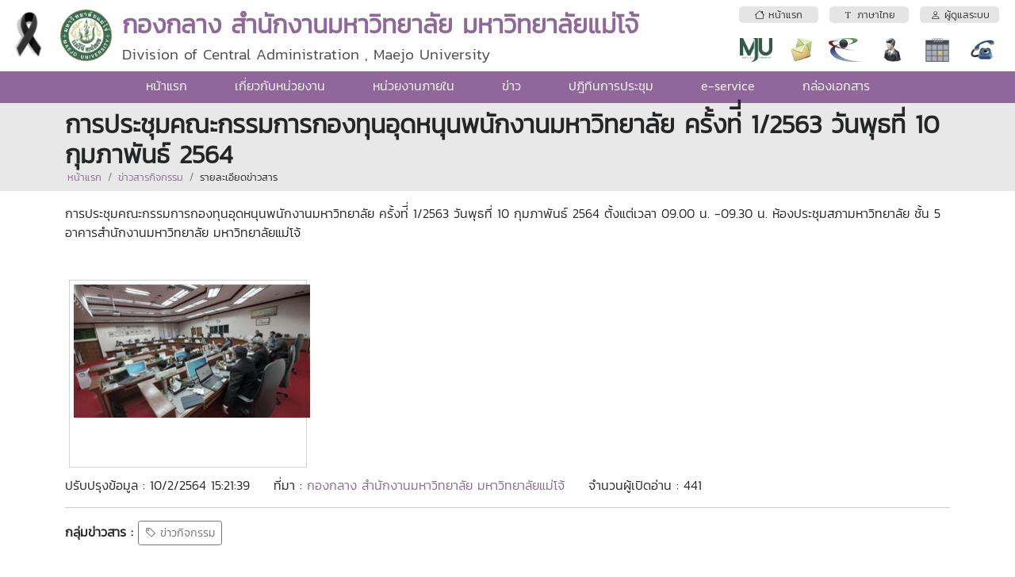

--- FILE ---
content_type: text/html; charset=utf-8
request_url: https://general.mju.ac.th/wtms_newsDetail.aspx?nID=23820&lang=th-TH
body_size: 29290
content:


<!DOCTYPE html>

<html>
<head><title>
	
    การประชุมคณะกรรมการกองทุนอุดหนุนพนักงานมหาวิทยาลัย ครั้งท่ี่ 1/2563 วันพุธที่ 10 กุมภาพันธ์ 2564 

</title><meta http-equiv="content-type" content="text/html; charset=UTF-8" /><meta name="viewport" content="width=device-width, initial-scale=1.0" /><meta name="robots" content="index,follow" /><link href="wtms_system/bootstrap/css/bootstrap.css" rel="stylesheet" /><link href="wtms_system/bootstrap/css/bootstrap-grid.css" rel="stylesheet" /><link href="wtms_system/bootstrap/css/bootstrap-utilities.css" rel="stylesheet" /><link href="wtms_system/bootstrap/font/bootstrap-icons.css" rel="stylesheet" />
    <script src="wtms_system/bootstrap/js/jquery-3.5.1.min.js" type="text/javascript"></script>
    <script src="wtms_system/bootstrap/js/bootstrap.min.js" type="text/javascript"></script>

    <link href="wtms_system/CSS/mainCSS.css" rel="stylesheet" /><link href="wtms_system/use_temp/main/custom.css" rel="stylesheet" /><link href='wtms_system/use_temp/2024puper/custom.css' rel='stylesheet' />
    <meta property='og:title' content='การประชุมคณะกรรมการกองทุนอุดหนุนพนักงานมหาวิทยาลัย ครั้งท่ี่ 1/2563 วันพุธที่ 10 กุมภาพันธ์ 2564 '><meta property='og:image' content='https://general.mju.ac.th/goverment/20111119104834_general/news_23820_0_25640210152139_931293.jpg'>
    <link href="css/lightgallery.css" rel="stylesheet" />
    <style type="text/css">
        .info-gallery > ul {
            margin-bottom: 0;
        }

            .info-gallery > ul > li {
                border: 1px solid #ced4da;
                margin: 0px 5px 10px 5px;
                display: inline-block;
                width: 300px;
            }

                .info-gallery > ul > li a {
                    display: block;
                    overflow: hidden;
                    position: relative;
                    height: 225px;
                    width: 100%;
                    margin: 5px;
                }

                    .info-gallery > ul > li a > img {
                        -webkit-transition: -webkit-transform 0.15s ease 0s;
                        -moz-transition: -moz-transform 0.15s ease 0s;
                        -o-transition: -o-transform 0.15s ease 0s;
                        transition: transform 0.15s ease 0s;
                        -webkit-transform: scale3d(1, 1, 1);
                        transform: scale3d(1, 1, 1);
                        width:100%;
                    }

                    .info-gallery > ul > li a:hover > img {
                        -webkit-transform: scale3d(1.1, 1.1, 1.1);
                        transform: scale3d(1.1, 1.1, 1.1);
                    }

                    .info-gallery > ul > li a:hover .info-gallery-poster > img {
                        opacity: 1;
                    }

                    .info-gallery > ul > li a .info-gallery-poster {
                        background-color: rgba(0, 0, 0, 0.1);
                        bottom: 0;
                        left: 0;
                        position: absolute;
                        right: 0;
                        top: 0;
                        -webkit-transition: background-color 0.15s ease 0s;
                        -o-transition: background-color 0.15s ease 0s;
                        transition: background-color 0.15s ease 0s;
                    }

                        .info-gallery > ul > li a .info-gallery-poster > img {
                            left: 50%;
                            margin-left: -10px;
                            margin-top: -10px;
                            opacity: 0;
                            position: absolute;
                            top: 50%;
                            -webkit-transition: opacity 0.3s ease 0s;
                            -o-transition: opacity 0.3s ease 0s;
                            transition: opacity 0.3s ease 0s;
                        }

                    .info-gallery > ul > li a:hover .info-gallery-poster {
                        background-color: rgba(0, 0, 0, 0.5);
                    }

        .info-gallery .justified-gallery > a > img {
            -webkit-transition: -webkit-transform 0.15s ease 0s;
            -moz-transition: -moz-transform 0.15s ease 0s;
            -o-transition: -o-transform 0.15s ease 0s;
            transition: transform 0.15s ease 0s;
            -webkit-transform: scale3d(1, 1, 1);
            transform: scale3d(1, 1, 1);
            height: 100%;
            width: 100%;
        }

        .info-gallery .justified-gallery > a:hover > img {
            -webkit-transform: scale3d(1.1, 1.1, 1.1);
            transform: scale3d(1.1, 1.1, 1.1);
        }

        .info-gallery .justified-gallery > a:hover .info-gallery-poster > img {
            opacity: 1;
        }

        .info-gallery .justified-gallery > a .info-gallery-poster {
            background-color: rgba(0, 0, 0, 0.1);
            bottom: 0;
            left: 0;
            position: absolute;
            right: 0;
            top: 0;
            -webkit-transition: background-color 0.15s ease 0s;
            -o-transition: background-color 0.15s ease 0s;
            transition: background-color 0.15s ease 0s;
        }

            .info-gallery .justified-gallery > a .info-gallery-poster > img {
                left: 50%;
                margin-left: -10px;
                margin-top: -10px;
                opacity: 0;
                position: absolute;
                top: 50%;
                -webkit-transition: opacity 0.3s ease 0s;
                -o-transition: opacity 0.3s ease 0s;
                transition: opacity 0.3s ease 0s;
            }

        .info-gallery .justified-gallery > a:hover .info-gallery-poster {
            background-color: rgba(0, 0, 0, 0.5);
        }

        .info-gallery .video .info-gallery-poster img {
            height: 48px;
            margin-left: -24px;
            margin-top: -24px;
            opacity: 0.8;
            width: 48px;
        }

        .info-gallery.dark > ul > li a {
            border: 3px solid #04070a;
        }

        .home .info-gallery {
            padding-bottom: 50px;
        }
    </style>

    <script src="js/lightgallery.min.js"></script>
    <script src="js/lg-fullscreen.min.js"></script>
    <script src="js/lg-thumbnail.min.js"></script>
    <script src="js/lg-video.min.js"></script>
    <script src="js/lg-autoplay.min.js"></script>
    <script src="js/lg-zoom.min.js"></script>
    <script src="js/lg-hash.min.js"></script>
    <script src="js/lg-pager.min.js"></script>
</head>
<body>
    <form method="post" action="./wtms_newsDetail.aspx?nID=23820&amp;lang=th-TH" id="form1">
<div class="aspNetHidden">
<input type="hidden" name="__EVENTTARGET" id="__EVENTTARGET" value="" />
<input type="hidden" name="__EVENTARGUMENT" id="__EVENTARGUMENT" value="" />
<input type="hidden" name="__LASTFOCUS" id="__LASTFOCUS" value="" />
<input type="hidden" name="__VIEWSTATE" id="__VIEWSTATE" value="/[base64]/[base64]/[base64]/[base64]/[base64]/[base64]/[base64]/[base64]/[base64]/[base64]/[base64]/LlaU25AH4qU17L6hxCuIEdF/7AoSI=" />
</div>

<script type="text/javascript">
//<![CDATA[
var theForm = document.forms['form1'];
if (!theForm) {
    theForm = document.form1;
}
function __doPostBack(eventTarget, eventArgument) {
    if (!theForm.onsubmit || (theForm.onsubmit() != false)) {
        theForm.__EVENTTARGET.value = eventTarget;
        theForm.__EVENTARGUMENT.value = eventArgument;
        theForm.submit();
    }
}
//]]>
</script>


<div class="aspNetHidden">

	<input type="hidden" name="__VIEWSTATEGENERATOR" id="__VIEWSTATEGENERATOR" value="023673B8" />
	<input type="hidden" name="__EVENTVALIDATION" id="__EVENTVALIDATION" value="/wEdACEzs0O5TblhlnK41SnZIpLTaisQQJZxw9if5YW+val5CrGLR5uk4VSJS25HZlacX2d2E3cH8d4TF1C+ihnC6AILFor7BgFc0n+vDn+C8l/mRI0JyQZPphdTiZlVc5lucNXwyd3cb2fTedu17CHpkfGBk0TNLg6xcC/x9HgdA4VYslYE66w0F2PGK/iNflS5iy2kH9N0mF4B7uctuJNPH9HhttzuKFqb6/f+sVHSyomCgLu/GHMDZz4gHSXh1+zQW+MqBGH7Iyslvcn8tPSQK9T9gx0kdXLui0M+6u4X1d1WPrymV+bvQbOHpqi4TeqovbyviXJbat9CVP5NV1j4K6jr7xiJ2p9RTkmM/gGmTIAunlUaTHxomrtx7XJX8j4zzYrRlMn2Hd3rzdR1LBj4qPIKVFZtDgKFVBAxjG0Cb7E9VbDIoukEBPRPd7qL4mSZ1DaagXjH76sUPxyLWg8egS1GkVGmgjOVOb04jpgACOs8nrbN8dyrdDBynSPhEDGuCGGJ1f/hYAdIfwccpRx9O6Vffgv1fr9yT7e6BI+K+j3GGFTBT3W/1wgKMkAu/1iOsi8is8JfEWUnhHG5luCtzT/w+17VKuYSGz/FXS5OUuLO9++yw42sPXf4AMXoaxm+wLiE5MQ4ffzpNRn5Ul/ubPrWiZUdHIR7oHjAbsdetu2HNIUcGJH5a5/OUI8X7RvJt4/LZyn2NnU66/n9GWkw++xaApU2etIzYVTy9miO7i1lTg==" />
</div>
        <input type="hidden" name="ctl00$hf_departmentID" id="hf_departmentID" value="428" />
        <input type="hidden" name="ctl00$hf_wtDepartmentID" id="hf_wtDepartmentID" value="10" />
        <input type="hidden" name="ctl00$hf_folder" id="hf_folder" value="20111119104834_general" />
        <input type="hidden" name="ctl00$hf_adminID" id="hf_adminID" />
        <input type="hidden" name="ctl00$hf_adminType" id="hf_adminType" />
        <input type="hidden" name="ctl00$hf_adminPersonType" id="hf_adminPersonType" />
        <input type="hidden" name="ctl00$hf_language" id="hf_language" value="th-TH" />

        <div class="d-block d-sm-block d-md-block d-lg-none d-xl-none d-xxl-none fixed-top">
            <div class="container-fluid web-header-sm">
            <table style="width: 100%;">
                <tr>
                    <td class="text-center" style="width: 1px; height: 70px; vertical-align:middle;">
                            <a href="#" data-bs-toggle="modal" data-bs-target="#siteMenu"><i class="bi-grid-3x3-gap-fill" style="font-size: 2rem; color: #FFFFFF;"></i></a>
                    </td>
                    <td class="text-center" style="vertical-align:middle; padding-left:0.75rem;">
                        <img id="img_logo2" src="goverment/20111119104834_general/GoverLogo20111119103448_logo_20110310090807_2703.png" style="height:50px;" />
                    </td>
                    <td class="text-center" style="width: 1px; padding-left:0.75rem;">
                        <a href="#" data-bs-toggle="modal" data-bs-target="#popupSelectLanguage">
                        <div style="border-radius:100px; background:rgba(0,0,0,0.2); padding:3px;">
                            <div style="background: rgba(0,0,0,0.2); border-radius: 100px; width: 40px; height: 40px; color:white; font-weight:bold; text-align:center; padding-top:0.5rem;">
                                <span id="Label1">TH</span>
                            </div>
                        </div></a>
                    </td>
                    <td class="text-center" style="width: 1px; padding-left:0.75rem;">
                        <div style="border-radius:100px; background:rgba(0,0,0,0.2); padding:3px;"><a id="hlIconLogin" href="wtms_adminIndex.aspx"><div style='background: #CCC; border-radius: 100px; width: 40px; height: 40px;'><i class='bi-person-fill' style='font-size: 1.5rem; color: #FFFFFF;'></i></div></a></div>
                    </td>
                </tr>
            </table>
            </div>
        </div>
        <div class="d-block d-sm-block d-md-block d-lg-none d-xl-none d-xxl-none" style="margin-top: 70px;"></div>

        <div class="d-none d-sm-none d-md-none d-lg-block d-xl-block d-xxl-block">
            <div class="container-fluid web-header-lg">
                <table style="width: 100%;">
                    <tr>
                        <td style="width: 1px; height: 90px; vertical-align: middle; padding-right:1rem;">
                            <img id="Image1" src="https://erp.mju.ac.th/images/ribbon-black_68.png" style="height:65px;" />
                        </td>
                        <td style="width: 1px; height: 90px; vertical-align: middle;">
                            <img id="img_logo1" src="goverment/20111119104834_general/GoverLogo20111119103448_logo_20110310090807_2703.png" style="height:65px;" />
                        </td>
                        <td style="vertical-align: middle; padding-left: 0.75rem;">
                            <div class="d-none d-sm-none d-md-none d-lg-none d-xl-block d-xxl-block" style="float:right;">
                                <table style="width: 100%;">
                                    <tr>
                                        <td colspan="2" style="vertical-align: middle;">
                                            <a id="btnMenuHome" href="wtms_index.aspx?lang=th-TH"><div class='web-header-btn text-center text-truncate'><i class='bi bi-house'></i>&nbsp;หน้าแรก</div></a>
                                        </td>
                                        <td colspan="2" style="vertical-align: middle;">
                                            <a id="btnMenuLanguage" data-bs-toggle="modal" data-bs-target="#popupSelectLanguage" href="#"><div class='web-header-btn text-center text-truncate'><i class='bi bi-fonts'></i>&nbsp;ภาษาไทย</div></a>
                                        </td>
                                        <td colspan="2" style="vertical-align: middle;">
                                            <a id="btnMenuLogin" href="wtms_adminIndex.aspx"><div class='web-header-btn text-center text-truncate'><i class='bi bi-person'></i>&nbsp;ผู้ดูแลระบบ</div></a>
                                        </td>
                                    </tr>
                                    <tr>
                                        <td class="text-center" style="vertical-align: middle; width: 40px; padding-top:0.75rem;">
                                            <a id="HyperLink2" href="https://www.mju.ac.th/" target="_blank">
                                                <div class="menu-icon-mju"></div>
                                            </a>
                                        </td>
                                        <td class="text-center" style="vertical-align: middle; width: 40px; padding-top:0.75rem;">
                                            <a id="HyperLink3" href="https://office.com/" target="_blank">
                                                <div class="menu-icon-mail"></div>
                                            </a>
                                        </td>
                                        <td class="text-center" style="vertical-align: middle; width: 40px; padding-top:0.75rem;">
                                            <a id="HyperLink4" href="https://erp.mju.ac.th/" target="_blank">
                                                <div class="menu-icon-erp"></div>
                                            </a>
                                        </td>
                                        <td class="text-center" style="vertical-align: middle; width: 40px; padding-top:0.75rem;">
                                            <a id="HyperLink5" href="wtms_personStructure.aspx?lang=th-TH">
                                                <div class="menu-icon-person"></div>
                                            </a>
                                        </td>
                                        <td class="text-center" style="vertical-align: middle; width: 40px; padding-top:0.75rem;">
                                            <a id="HyperLink6" href="wtms_calendar.aspx?lang=th-TH">
                                                <div class="menu-icon-calendar"></div>
                                            </a>
                                        </td>
                                        <td class="text-center" style="vertical-align: middle; width: 40px; padding-top:0.75rem;">
                                            <a id="HyperLink7" href="wtms_contact.aspx?lang=th-TH">
                                                <div class="menu-icon-contact"></div>
                                            </a>
                                        </td>
                                    </tr>
                                </table>
                            </div>
                            <div class="text-truncate text-brand text-tone">
                                <span id="lbl_webName1">กองกลาง สำนักงานมหาวิทยาลัย มหาวิทยาลัยแม่โจ้ </span>
                            </div>
                            <div class="text-brand-2">
                                <span id="lbl_webName2">Division of Central Administration , Maejo University</span>
                            </div>
                        </td>
                </table>
            </div>
            <div class="d-none d-sm-none d-md-none d-lg-block d-xl-none d-xxl-none">
                <span id="lbl_subMenu"><table style='width: 100%;'><tr><td class='text-center p-1 web-header-border-top-menu'><a href='wtms_index.aspx?lang=th-TH'><i class='bi bi-house'></i>&nbsp;หน้าแรก</a></td><td class='text-center p-1 web-header-border-top-menu'><a href='wtms_personStructure.aspx?lang=th-TH'><i class='bi bi-people'></i>&nbsp;บุคลากรตามโครงสร้าง</a></td><td class='text-center p-1 web-header-border-top-menu'><a href='https://www.mju.ac.th/' target='_blabk'><i class='bi bi-star'></i>&nbsp;มหาวิทยาลัยแม่โจ้</a></td><td class='text-center p-1 web-header-border-top-menu'><a href='https://erp.mju.ac.th' target='_blabk'><i class='bi bi-shield'></i>&nbsp;ERP</a></td><td class='text-center p-1 web-header-border-top-menu'><a href='https://office.com' target='_blabk'><i class='bi bi-envelope'></i>&nbsp;MJU-mail</a></td><td class='text-center p-1 web-header-border-top-menu'><a href='wtms_contact.aspx?lang=th-TH'><i class='bi bi-telephone'></i>&nbsp;ที่อยู่ติดต่อ</a></td><td class='text-center p-1 web-header-border-top-menu'><a href='#' data-bs-toggle='modal' data-bs-target='#popupSelectLanguage'><i class='bi bi-fonts'></i>&nbsp;ภาษาไทย</a></td><td class='text-center p-1 web-header-border-top-menu'><a href='wtms_adminIndex.aspx'><i class='bi bi-person'></i>&nbsp;ผู้ดูแลระบบ</a></td></tr></table></span>
            </div>
            <div class="text-center web-header-bg-menu">
                <span id="lbl_webMenuTop"><div class='dropdown'><a href='https://general.mju.ac.th/wtms_index.aspx?&lang=th-TH' class='dropdown-btn'>หน้าแรก</a></div><div class='dropdown'><a href='#' class='dropdown-btn'>เกี่ยวกับหน่วยงาน</a><div class='dropdown-caret'><i class='bi-caret-up-fill'></i></div><div class='dropdown-content' style='left:0;'><a class='dropdown-list-item' href='https://general.mju.ac.th/wtms_about.aspx?&lang=th-TH' target='_parent'><div class='float-start'><i class='bi-caret-right-fill text-dark'></i></div><div style='margin-left: 20px;'>เกี่ยวกับหน่วยงาน</div></a><a class='dropdown-list-item' href='https://general.mju.ac.th/wtms_structure.aspx?&lang=th-TH' target='_parent'><div class='float-start'><i class='bi-caret-right-fill text-dark'></i></div><div style='margin-left: 20px;'>โครงสร้างการบริหารงาน</div></a><a class='dropdown-list-item' href='https://general.mju.ac.th/wtms_person.aspx?&lang=th-TH' target='_parent'><div class='float-start'><i class='bi-caret-right-fill text-dark'></i></div><div style='margin-left: 20px;'>บุคลากร</div></a><a class='dropdown-list-item' href='https://general.mju.ac.th/wtms_dashDetail.aspx?dID=705' target='_parent'><div class='float-start'><i class='bi-caret-right-fill text-dark'></i></div><div style='margin-left: 20px;'>ทำเนียบผู้บริหารกองกลาง</div></a></div></div><div class='dropdown'><a href='#' class='dropdown-btn'>หน่วยงานภายใน</a><div class='dropdown-caret'><i class='bi-caret-up-fill'></i></div><div class='dropdown-content' style='left:0;'><a class='dropdown-list-item' href='https://admin-general.mju.ac.th/' target='_parent'><div class='float-start'><i class='bi-caret-right-fill text-dark'></i></div><div style='margin-left: 20px;'>งานอำนวยการ</div></a><a class='dropdown-list-item' href='https://meeting-general.mju.ac.th/' target='_parent'><div class='float-start'><i class='bi-caret-right-fill text-dark'></i></div><div style='margin-left: 20px;'>งานประชุม</div></a><a class='dropdown-list-item' href='https://facsenate-general.mju.ac.th/' target='_parent'><div class='float-start'><i class='bi-caret-right-fill text-dark'></i></div><div style='margin-left: 20px;'>งานสภาพนักงาน</div></a><a class='dropdown-list-item' href='https://coordinate.mju.ac.th/' target='_parent'><div class='float-start'><i class='bi-caret-right-fill text-dark'></i></div><div style='margin-left: 20px;'>งานประสานงาน (กรุงเทพ)</div></a></div></div><div class='dropdown'><a href='' class='dropdown-btn'>ข่าว</a><div class='dropdown-caret'><i class='bi-caret-up-fill'></i></div><div class='dropdown-content' style='right:0;'><a class='dropdown-list-item' href='https://general.mju.ac.th/wtms_news.aspx?&lang=th-TH' target='_parent'><div class='float-start'><i class='bi-caret-right-fill text-dark'></i></div><div style='margin-left: 20px;'>ข่าวกิจกรรม</div></a><a class='dropdown-list-item' href='https://general.mju.ac.th/wtms_news.aspx?type=15&lang=th-TH' target='_parent'><div class='float-start'><i class='bi-caret-right-fill text-dark'></i></div><div style='margin-left: 20px;'>ข่าวผู้บริหาร</div></a><a class='dropdown-list-item' href='https://general.mju.ac.th/wtms_news.aspx?type=2&lang=th-TH' target='_parent'><div class='float-start'><i class='bi-caret-right-fill text-dark'></i></div><div style='margin-left: 20px;'>ข่าวประชาสัมพันธ์</div></a></div></div><div class='dropdown'><a href='#' class='dropdown-btn'>ปฎิทินการประชุม</a><div class='dropdown-caret'><i class='bi-caret-up-fill'></i></div><div class='dropdown-content' style='right:0;'><a class='dropdown-list-item' href='https://meeting-general.mju.ac.th/wtms_document.aspx?bID=19608&lang=th-TH' target='_parent'><div class='float-start'><i class='bi-caret-right-fill text-dark'></i></div><div style='margin-left: 20px;'>ปฏิทินกำหนดประชุม พ.ศ. 2567</div></a></div></div><div class='dropdown'><a href='' class='dropdown-btn'>e-service</a><div class='dropdown-caret'><i class='bi-caret-up-fill'></i></div><div class='dropdown-content' style='right:0;'><a class='dropdown-list-item' href='https://passport.mju.ac.th/?W=9c04eaddb9e248a095b9050cb929d914' target='_parent'><div class='float-start'><i class='bi-caret-right-fill text-dark'></i></div><div style='margin-left: 20px;'>ระบบสารบรรณอิเล็กทรอกนิกส์</div></a><a class='dropdown-list-item' href='https://cmr.mju.ac.th/' target='_parent'><div class='float-start'><i class='bi-caret-right-fill text-dark'></i></div><div style='margin-left: 20px;'>ระบบจองห้องประชุม (ส่วนกลาง)</div></a><a class='dropdown-list-item' href='https://sites.google.com/view/mjubooking/%E0%B8%AB%E0%B8%99%E0%B8%B2%E0%B9%81%E0%B8%A3%E0%B8%81' target='_parent'><div class='float-start'><i class='bi-caret-right-fill text-dark'></i></div><div style='margin-left: 20px;'>ห้องประชุม 201 301 401</div></a><a class='dropdown-list-item' href='https://general.mju.ac.th/wtms_registerManage.aspx' target='_parent'><div class='float-start'><i class='bi-caret-right-fill text-dark'></i></div><div style='margin-left: 20px;'>ระบบลงทะเบียน</div></a><a class='dropdown-list-item' href='https://erp.mju.ac.th/ForServices.aspx?goID=126&div=4' target='_parent'><div class='float-start'><i class='bi-caret-right-fill text-dark'></i></div><div style='margin-left: 20px;'>บริการประชาสัมพันธ์ สถานีวิทยุมหาวิทยาลัยแม่โจ้</div></a><a class='dropdown-list-item' href='https://brand.mju.ac.th/' target='_parent'><div class='float-start'><i class='bi-caret-right-fill text-dark'></i></div><div style='margin-left: 20px;'>อัตลักษณ์มหาวิทยาลัยแม่โจ้</div></a></div></div><div class='dropdown'><a href='wtms_document.aspx' class='dropdown-btn'>กล่องเอกสาร</a></div></span>
            </div>
        </div>

        <div style="min-height: 500px;">
            
    <input type="hidden" name="ctl00$ContentPlaceHolder1$hf_sesLanguage" id="ContentPlaceHolder1_hf_sesLanguage" value="th-TH" />
    <input type="hidden" name="ctl00$ContentPlaceHolder1$hf_departmentID" id="ContentPlaceHolder1_hf_departmentID" />
    <input type="hidden" name="ctl00$ContentPlaceHolder1$hf_wtDepartmentID" id="ContentPlaceHolder1_hf_wtDepartmentID" value="10" />
    <input type="hidden" name="ctl00$ContentPlaceHolder1$hf_wtDepartmentFolder" id="ContentPlaceHolder1_hf_wtDepartmentFolder" value="20111119104834_general" />
    <input type="hidden" name="ctl00$ContentPlaceHolder1$hf_adminID" id="ContentPlaceHolder1_hf_adminID" />

    <header class="breadcrumb-holder">
        <div class="container">
            <h1 class="breadcrumb-title text-cut">
                <span id="ContentPlaceHolder1_lbl_pageTitle">การประชุมคณะกรรมการกองทุนอุดหนุนพนักงานมหาวิทยาลัย ครั้งท่ี่ 1/2563 วันพุธที่ 10 กุมภาพันธ์ 2564 </span></h1>
            <div class="breadcrumb">

                <div class="breadcrumb-item">
                    <a id="ContentPlaceHolder1_navMenu1" href="wtms_index.aspx">หน้าแรก</a>
                </div>
                <div class="breadcrumb-item">
                    <a id="ContentPlaceHolder1_navMenu2" href="wtms_news.aspx">ข่าวสารกิจกรรม</a>
                </div>
                <div class="breadcrumb-item">
                    <a id="ContentPlaceHolder1_navMenu3">รายละเอียดข่าวสาร</a>
                </div>
            </div>
        </div>
    </header>

    <div class="container mt-3">
        <div>
            <span id="ContentPlaceHolder1_lbl_detail"><p>การประชุมคณะกรรมการกองทุนอุดหนุนพนักงานมหาวิทยาลัย ครั้งท่ี่ 1/2563 วันพุธที่ 10 กุมภาพันธ์ 2564 ตั้งแต่เวลา 09.00 น. -09.30 น.&nbsp;ห้องประชุมสภามหาวิทยาลัย ชั้น 5 อาคารสำนักงานมหาวิทยาลัย มหาวิทยาลัยแม่โจ้</p></span>
        </div>

        <div class="mt-5">
            <span id="ContentPlaceHolder1_lbl_showPic"><div class='info-gallery'><ul id='lightgallery' class='list-unstyled'><li data-src='goverment/20111119104834_general/news_23820_0_25640210152139_931293.jpg'><a href=''><img class='img-responsive' src='goverment/20111119104834_general/news_23820_0_25640210152139_931293_s.jpg'></a></li></ul></div></span>
            <script type="text/javascript">
                $(document).ready(function () {
                    $('#lightgallery').lightGallery();
                });
            </script>
        </div>

        <div class="margin_top10 text-light-gray">
            <i class="glyphicon glyphicon-calendar"></i>
            <span id="ContentPlaceHolder1_lbl_dateModify">ปรับปรุงข้อมูล  : 10/2/2564 15:21:39</span>
            &nbsp;&nbsp;&nbsp;
                    <i class="glyphicon glyphicon-user"></i>
            <span id="ContentPlaceHolder1_lbl_fromDepartment">ที่มา  : <a href='https://general.mju.ac.th'>กองกลาง สำนักงานมหาวิทยาลัย มหาวิทยาลัยแม่โจ้ </a></span>
            &nbsp;&nbsp;&nbsp;
                    <i class="glyphicon glyphicon-record"></i>
            <span id="ContentPlaceHolder1_lbl_countView">จำนวนผู้เปิดอ่าน  : 441</span>
            <input type="hidden" name="ctl00$ContentPlaceHolder1$hf_countView" id="ContentPlaceHolder1_hf_countView" value="441" />
        </div>
        <hr />
        <div>
            <strong>กลุ่มข่าวสาร :</strong>
            <span id="ContentPlaceHolder1_lbl_tag"><a href='wtms_newsTypeShow.aspx?ty=1' class='btn btn-outline-secondary btn-sm'><i class='bi-tag'></i> ข่าวกิจกรรม</a> </span>
        </div>


        <div class="headline mt-5">
            <h2>ข่าวล่าสุด</h2>
        </div>
        

        <div class="row">
        
                        <input type="hidden" name="ctl00$ContentPlaceHolder1$Repeater1$ctl00$hf_newsID" id="ContentPlaceHolder1_Repeater1_hf_newsID_0" value="36195" />
                        <input type="hidden" name="ctl00$ContentPlaceHolder1$Repeater1$ctl00$hf_picTitle" id="ContentPlaceHolder1_Repeater1_hf_picTitle_0" value="news_36195_0_25690121142649_847508.jpg" />
                        <input type="hidden" name="ctl00$ContentPlaceHolder1$Repeater1$ctl00$hf_dateModify" id="ContentPlaceHolder1_Repeater1_hf_dateModify_0" value="21/1/2569 14:27:51" />
                        <input type="hidden" name="ctl00$ContentPlaceHolder1$Repeater1$ctl00$hf_numView" id="ContentPlaceHolder1_Repeater1_hf_numView_0" value="24" />

                    <div class="col-lg-3 col-md-6">
                        <a id="ContentPlaceHolder1_Repeater1_HyperLink1_0" href="wtms_newsDetail.aspx?nID=36195&amp;lang=th-TH">
                            <div class="mb-4 over-shadow" style="border: 1px solid #ced4da; padding: 0.5rem;">
                                <span id="ContentPlaceHolder1_Repeater1_lbl_showPicTitle_0"><div style='height: 225px; background: #ccc url(goverment/20111119104834_general/news_36195_0_25690121142649_847508.jpg) no-repeat center; background-size: cover;'></div></span>
                                <div style="overflow: hidden; height: 50px; margin: 1rem 0; font-weight: 700; font-size: 1.1rem;">
                                    พิธีลงนามบันทึกข้อตกลง (MOU) ว่าด้วยความร่วมมือด้านการเข้าศึกษาต่อระดับปริญญาตรีของบุตร-หลานสมาชิกสหกรณ์ผู้เลี้ยงโคนม
                                </div>
                                <div style="overflow: hidden; height: 70px; margin-bottom: 1rem;">
                                    <span class="text-secondary">
                                        <span id="ContentPlaceHolder1_Repeater1_lbl_newsDetail_0">วันที่ 20 มกราคม 2569 รองศาสตราจารย์ ดร.ชัยยศ สัมฤทธิ์สกุล รองอธิการบดีมหาวิทยาลัยแม่โจ้ พร้อมด้วย ผู้ช่วยศาสตราจารย์ ดร.ทองเลียน บัวจูม คณบดีคณะสัตวศาสตร์และเทคโนโลยี มหาวิทยาลัยแม่โจ้ ร่วมเป็นตัวแทนลงนามและพยาน ในพิธีลงนามบันทึกข้อตกลง (MOU) ว่าด้วยความร่วมมือด้านการเข้าศึกษาต่อระดับปริญญาตรีของบุตร - หลานสมาชิกสหกรณ์ผู้เลี้ยงโคนม ระหว่างกรมส่งเสริมสหกรณ์ และมหาวิทยาลัยชั้นนำ 6 แห่ง โดยได้รับเกียรติจาก นายนิรันดร์ มูลธิดา อธิบดีกรมส่งเสริมสหกรณ์ เป็นประธานในพิธี ในการนี้ นายณฤทธิ์ บุญชัย รองอธิบดีกรมส่งเสริมสหกรณ์ นางสาวปรานอม จันทร์ใหม่ ผู้เชี่ยวชาญ รักษาการในตำแหน่งผู้ทรงคุณวุฒิด้านการสหกรณ์ นายอนุรัตน์ เลื่อนลอย ผู้อำนวยการสำนักพัฒนาและถ่ายทอดเทคโนโลยีการสหกรณ์ คณะผู้บริหารกรมส่งเสริมสหกรณ์ คณะผู้บริหารมหาวิทยาลัยทั้ง 6 แห่ง และผู้มีเกียรติเข้าร่วมในพิธี ณ ห้องประชุม ฝ. 301 ชั้น 3 อาคารฝึกอบรมส่วนกลาง สำนักพัฒนาและถ่ายทอดเทคโนโลยีการสหกรณ์ เขตดุสิต กรุงเทพมหานครขอขอบคุณข่าวและภาพจาก : สำนักพัฒนาและถ่ายทอดเทคโนโลยีการสหกรณ์#ภารกิจผู้บริหาร</span></span>
                                </div>
                                <small class="text-body">21 มกราคม 2569 &nbsp;&nbsp;&nbsp; | &nbsp;&nbsp;&nbsp;
                                        <i class="bi-eye"></i>&nbsp;24</small>
                            </div>
                        </a>
                    </div>
            
                        <input type="hidden" name="ctl00$ContentPlaceHolder1$Repeater1$ctl01$hf_newsID" id="ContentPlaceHolder1_Repeater1_hf_newsID_1" value="36179" />
                        <input type="hidden" name="ctl00$ContentPlaceHolder1$Repeater1$ctl01$hf_picTitle" id="ContentPlaceHolder1_Repeater1_hf_picTitle_1" value="news_36179_40_25690120111619_368874.jpg" />
                        <input type="hidden" name="ctl00$ContentPlaceHolder1$Repeater1$ctl01$hf_dateModify" id="ContentPlaceHolder1_Repeater1_hf_dateModify_1" value="20/1/2569 11:16:21" />
                        <input type="hidden" name="ctl00$ContentPlaceHolder1$Repeater1$ctl01$hf_numView" id="ContentPlaceHolder1_Repeater1_hf_numView_1" value="18" />

                    <div class="col-lg-3 col-md-6">
                        <a id="ContentPlaceHolder1_Repeater1_HyperLink1_1" href="wtms_newsDetail.aspx?nID=36179&amp;lang=th-TH">
                            <div class="mb-4 over-shadow" style="border: 1px solid #ced4da; padding: 0.5rem;">
                                <span id="ContentPlaceHolder1_Repeater1_lbl_showPicTitle_1"><div style='height: 225px; background: #ccc url(goverment/20111119104834_general/news_36179_40_25690120111619_368874.jpg) no-repeat center; background-size: cover;'></div></span>
                                <div style="overflow: hidden; height: 50px; margin: 1rem 0; font-weight: 700; font-size: 1.1rem;">
                                    19.01.2569 ภาพบรรยากาศพิธีปิดการแข่งขันกีฬามหาวิทยาลัยแห่งประเทศไทย ครั้งที่ 51 "อินทนิลเกมส์" ณ มหาวิทยาลัยแม่โจ้ จังหวัดเชียงใหม่
                                </div>
                                <div style="overflow: hidden; height: 70px; margin-bottom: 1rem;">
                                    <span class="text-secondary">
                                        <span id="ContentPlaceHolder1_Repeater1_lbl_newsDetail_1"></span></span>
                                </div>
                                <small class="text-body">20 มกราคม 2569 &nbsp;&nbsp;&nbsp; | &nbsp;&nbsp;&nbsp;
                                        <i class="bi-eye"></i>&nbsp;18</small>
                            </div>
                        </a>
                    </div>
            
                        <input type="hidden" name="ctl00$ContentPlaceHolder1$Repeater1$ctl02$hf_newsID" id="ContentPlaceHolder1_Repeater1_hf_newsID_2" value="35913" />
                        <input type="hidden" name="ctl00$ContentPlaceHolder1$Repeater1$ctl02$hf_picTitle" id="ContentPlaceHolder1_Repeater1_hf_picTitle_2" value="news_35913_0_25681217111911_796767.jpg" />
                        <input type="hidden" name="ctl00$ContentPlaceHolder1$Repeater1$ctl02$hf_dateModify" id="ContentPlaceHolder1_Repeater1_hf_dateModify_2" value="17/12/2568 11:22:21" />
                        <input type="hidden" name="ctl00$ContentPlaceHolder1$Repeater1$ctl02$hf_numView" id="ContentPlaceHolder1_Repeater1_hf_numView_2" value="79" />

                    <div class="col-lg-3 col-md-6">
                        <a id="ContentPlaceHolder1_Repeater1_HyperLink1_2" href="wtms_newsDetail.aspx?nID=35913&amp;lang=th-TH">
                            <div class="mb-4 over-shadow" style="border: 1px solid #ced4da; padding: 0.5rem;">
                                <span id="ContentPlaceHolder1_Repeater1_lbl_showPicTitle_2"><div style='height: 225px; background: #ccc url(goverment/20111119104834_general/news_35913_0_25681217111911_796767.jpg) no-repeat center; background-size: cover;'></div></span>
                                <div style="overflow: hidden; height: 50px; margin: 1rem 0; font-weight: 700; font-size: 1.1rem;">
                                    มอบช่อดอกไม้แสดงความยินดี
                                </div>
                                <div style="overflow: hidden; height: 70px; margin-bottom: 1rem;">
                                    <span class="text-secondary">
                                        <span id="ContentPlaceHolder1_Repeater1_lbl_newsDetail_2">วันพุธที่ 17 ธันวาคม 2568 รองศาสตราจารย์ ดร. วีระพล ทองมา อธิการบดีมหาวิทยาลัยแม่โจ้ กล่าวแสดงความยินดีและมอบช่อดอกไม้ แก่ รองศาสตราจารย์ นายสัตวแพทย์ ดร.วศิน เจริญตัณธนกุล ในโอกาสได้รับแต่งตั้งให้ดำรงตำแหน่ง "คณบดีคณะสัตวแพทยศาสตร์" รองศาสตราจารย์ ดร.อภินันท์ สุวรรณรักษ์ ในโอกาสได้รับแต่งตั้งให้ดำรงตำแหน่ง "คณบดีคณะเทคโนโลยีการประมงและทรัพยากรทางน้ำ" รองศาสตราจารย์ ว่าที่รอยตรี ดร.นิโรจน์ สินณรงค์ ในโอกาสได้รับแต่งตั้งให้ดำรงตำแหน่ง "คณบดีคณะเศรษฐศาสตร์" อาจารย์ ดร.ศรัณย์ จันทร์ทะเล ในโอกาสได้รับแต่งตั้งให้ดำรงตำแหน่ง "คณบดีคณะศิลปศาสตร์" ผู้ช่วยศาสตราจารย์ ดร.ยุวลี อันพาพรม ในโอกาสได้รับแต่งตั้งให้ดำรงตำแหน่ง "คณบดีคณะวิทยาศาสตร์ "ในการประชุมคณะกรรมการบริหารมหาวิทยาลัย ครั้งที่ 21/2568 ณ ห้องประชุมสภามหาวิทยาลัย ชั้น5 สำนักงานมหาวิทยาลัย มหาวิทยาลัยแม่โจ้</span></span>
                                </div>
                                <small class="text-body">17 ธันวาคม 2568 &nbsp;&nbsp;&nbsp; | &nbsp;&nbsp;&nbsp;
                                        <i class="bi-eye"></i>&nbsp;79</small>
                            </div>
                        </a>
                    </div>
            
                        <input type="hidden" name="ctl00$ContentPlaceHolder1$Repeater1$ctl03$hf_newsID" id="ContentPlaceHolder1_Repeater1_hf_newsID_3" value="35850" />
                        <input type="hidden" name="ctl00$ContentPlaceHolder1$Repeater1$ctl03$hf_picTitle" id="ContentPlaceHolder1_Repeater1_hf_picTitle_3" value="news_35850_0_25681208100312_992117.jpg" />
                        <input type="hidden" name="ctl00$ContentPlaceHolder1$Repeater1$ctl03$hf_dateModify" id="ContentPlaceHolder1_Repeater1_hf_dateModify_3" value="8/12/2568 10:03:13" />
                        <input type="hidden" name="ctl00$ContentPlaceHolder1$Repeater1$ctl03$hf_numView" id="ContentPlaceHolder1_Repeater1_hf_numView_3" value="119" />

                    <div class="col-lg-3 col-md-6">
                        <a id="ContentPlaceHolder1_Repeater1_HyperLink1_3" href="wtms_newsDetail.aspx?nID=35850&amp;lang=th-TH">
                            <div class="mb-4 over-shadow" style="border: 1px solid #ced4da; padding: 0.5rem;">
                                <span id="ContentPlaceHolder1_Repeater1_lbl_showPicTitle_3"><div style='height: 225px; background: #ccc url(goverment/20111119104834_general/news_35850_0_25681208100312_992117.jpg) no-repeat center; background-size: cover;'></div></span>
                                <div style="overflow: hidden; height: 50px; margin: 1rem 0; font-weight: 700; font-size: 1.1rem;">
                                    พิธีพระราชทานปริญญาบัตรมหาวิทยาลัยแม่โจ้  ประจำปีการศึกษา 2567 - 2568 (ครั้งที่ 48) 
                                </div>
                                <div style="overflow: hidden; height: 70px; margin-bottom: 1rem;">
                                    <span class="text-secondary">
                                        <span id="ContentPlaceHolder1_Repeater1_lbl_newsDetail_3">พระบาทสมเด็จพระเจ้าอยู่หัว ทรงพระกรุณาโปรดเกล้า ฯ ให้ สมเด็จพระเจ้าน้องนางเธอ เจ้าฟ้าจุฬาภรณวลัยลักษณ์ อัครราชกุมารี กรมพระศรีสวางควัฒน วรขัตติยราชนารี เสด็จแทนพระองค์ไปในการพระราชทานปริญญาบัตรแก่ผู้สำเร็จการศึกษามหาวิทยาลัยแม่โจ้ ประจำปีการศึกษา 2567 - 2568 (ครั้งที่ 48) วันพฤหัสบดีที่ 19 กุมภาพันธ์ 2569 ณ ศูนย์กีฬาเฉลิมพระเกียรติฯ มหาวิทยาลัยแม่โจ้ จ.เชียงใหม่</span></span>
                                </div>
                                <small class="text-body">8 ธันวาคม 2568 &nbsp;&nbsp;&nbsp; | &nbsp;&nbsp;&nbsp;
                                        <i class="bi-eye"></i>&nbsp;119</small>
                            </div>
                        </a>
                    </div>
            
        </div>

    </div>

        </div>
        <footer class="footer">
            <table style="width: 100%;">
                <tr>
                    <td style="min-height: 90px; vertical-align: top;">
                        <span id="lbl_footer"><p style="text-align: center;"></p>
<p style="text-align: center;">กองกลาง สำนักงานมหาวิทยาลัย&nbsp;มหาวิทยาลัยแม่โจ้ <br />ตั้งอยู่เลขที่ 63 หมู่ 4 ต.หนองหาร อ.สันทราย จ.เชียงใหม่ 50290 <br />โทรศัพท์ 0-5387-3013, 0-5387-3036-7 โทรสาร 0-5387-3015<br />อีเมล : saraban_mju@mju.ac.th<br />ผู้ดูแลเว็บไซต์ :&nbsp;นางลัดดาวรรณ&nbsp; บำรุงกาญจน์<br />.<br />งานประสานงาน กองกลาง มหาวิทยาลัยแม่โจ้ (ชั้น 11)&nbsp;<br />328 สำนักงานปลัดกระทรวงการอุดมศึกษา วิทยาศาสตร์ วิจัยและนวัตกรรม อาคาร 1&nbsp; เขตราชเทวี&nbsp; แขวงทุ่งพญาไท กทม.10400&nbsp;<br />โทรศัพท์&nbsp;02-3545553&nbsp;&nbsp;</p>
<p style="text-align: center;"></p>
<!-- Histats.com  (div with counter) -->
<div id="histats_counter" style="text-align: center;"></div>
<!-- Histats.com  START  (aync)-->
<script type="text/javascript">// <![CDATA[
var _Hasync= _Hasync|| [];
_Hasync.push(['Histats.start', '1,4837775,4,9,110,60,00011111']);
_Hasync.push(['Histats.fasi', '1']);
_Hasync.push(['Histats.track_hits', '']);
(function() {
var hs = document.createElement('script'); hs.type = 'text/javascript'; hs.async = true;
hs.src = ('//s10.histats.com/js15_as.js');
(document.getElementsByTagName('head')[0] || document.getElementsByTagName('body')[0]).appendChild(hs);
})();
// ]]></script>
<noscript><a href="/" target="_blank"><img  src="//sstatic1.histats.com/0.gif?4837775&101" alt="" border="0"></a></noscript><!-- Histats.com  END  -->
<p style="text-align: center;"></p></span>
                    </td>
                </tr>
                <tr>
                    <td class="footer-admin">
                        <div class="container-fluid">
                            <div class="row">
                                <div class="col-md-6 text-md-start text-sm-center"><img src="wtms_system/images/logo-wtms.png" style="height:20px;" /> <small>Web Template Management 2021</small></div>
                                <div class="col-md-6 text-md-end text-sm-center">
                                    <small><a href="#">นโยบายการพัฒนาระบบ</a>
                                        &nbsp;&nbsp;|&nbsp;&nbsp;
                            <a href="#">ทีมพัฒนาระบบ</a></small>
                                </div>
                            </div>
                        </div>
                    </td>
                </tr>
            </table>
        </footer>

        <!-- Modal -->
        <div class="modal fade" id="siteMenu" tabindex="-1" aria-labelledby="exampleModalLabel" aria-hidden="true">
            <div class="modal-dialog modal-fullscreen">
                <div class="modal-content">
                    <div class="modal-header">
                        <h5 class="modal-title" id="exampleModalLabel">
                            <span id="Label2">เมนูหลักของระบบ</span></h5>
                        <button type="button" class="btn-close" data-bs-dismiss="modal" aria-label="Close"></button>
                    </div>
                    <div class="modal-body scrollbar">
                        
                        <div class="mb-3">
                            <a id="btnHome" class="btn btn-secondary" href="wtms_index.aspx?lang=th-TH">หน้าแรก</a>
                        </div>
                        <div class="bg-tone1" style="height: 3px;"></div>
                        <span id="lbl_popMenu"><div style='clear: both; padding: 1rem 0; border-bottom: 1px dashed #ccc;'><div style='float: left;'><i class='bi-caret-right-fill fs-5'></i></div><div style='margin-left: 30px;'><a href='https://general.mju.ac.th/wtms_index.aspx?&lang=th-TH'><strong class='fs-5'>หน้าแรก</strong></a></div></div><div style='clear: both; padding: 1rem 0; border-bottom: 1px dashed #ccc;'><div style='float: left;'><i class='bi-caret-down-fill fs-5'></i></div><div style='margin-left: 30px;'><a href='#'><strong class='fs-5'>เกี่ยวกับหน่วยงาน</strong></a></div><div style='clear: both; margin-left:30px; padding-top: 0.5rem;'><div style='float: left;'><i class='bi-chevron-right'></i></div><div style='margin-left: 30px;'><a href='https://general.mju.ac.th/wtms_about.aspx?&lang=th-TH'>เกี่ยวกับหน่วยงาน</a></div></div><div style='clear: both; margin-left:30px; padding-top: 0.5rem;'><div style='float: left;'><i class='bi-chevron-right'></i></div><div style='margin-left: 30px;'><a href='https://general.mju.ac.th/wtms_structure.aspx?&lang=th-TH'>โครงสร้างการบริหารงาน</a></div></div><div style='clear: both; margin-left:30px; padding-top: 0.5rem;'><div style='float: left;'><i class='bi-chevron-right'></i></div><div style='margin-left: 30px;'><a href='https://general.mju.ac.th/wtms_person.aspx?&lang=th-TH'>บุคลากร</a></div></div><div style='clear: both; margin-left:30px; padding-top: 0.5rem;'><div style='float: left;'><i class='bi-chevron-right'></i></div><div style='margin-left: 30px;'><a href='https://general.mju.ac.th/wtms_dashDetail.aspx?dID=705'>ทำเนียบผู้บริหารกองกลาง</a></div></div></div><div style='clear: both; padding: 1rem 0; border-bottom: 1px dashed #ccc;'><div style='float: left;'><i class='bi-caret-down-fill fs-5'></i></div><div style='margin-left: 30px;'><a href='#'><strong class='fs-5'>หน่วยงานภายใน</strong></a></div><div style='clear: both; margin-left:30px; padding-top: 0.5rem;'><div style='float: left;'><i class='bi-chevron-right'></i></div><div style='margin-left: 30px;'><a href='https://admin-general.mju.ac.th/'>งานอำนวยการ</a></div></div><div style='clear: both; margin-left:30px; padding-top: 0.5rem;'><div style='float: left;'><i class='bi-chevron-right'></i></div><div style='margin-left: 30px;'><a href='https://meeting-general.mju.ac.th/'>งานประชุม</a></div></div><div style='clear: both; margin-left:30px; padding-top: 0.5rem;'><div style='float: left;'><i class='bi-chevron-right'></i></div><div style='margin-left: 30px;'><a href='https://facsenate-general.mju.ac.th/'>งานสภาพนักงาน</a></div></div><div style='clear: both; margin-left:30px; padding-top: 0.5rem;'><div style='float: left;'><i class='bi-chevron-right'></i></div><div style='margin-left: 30px;'><a href='https://coordinate.mju.ac.th/'>งานประสานงาน (กรุงเทพ)</a></div></div></div><div style='clear: both; padding: 1rem 0; border-bottom: 1px dashed #ccc;'><div style='float: left;'><i class='bi-caret-down-fill fs-5'></i></div><div style='margin-left: 30px;'><a href=''><strong class='fs-5'>ข่าว</strong></a></div><div style='clear: both; margin-left:30px; padding-top: 0.5rem;'><div style='float: left;'><i class='bi-chevron-right'></i></div><div style='margin-left: 30px;'><a href='https://general.mju.ac.th/wtms_news.aspx?&lang=th-TH'>ข่าวกิจกรรม</a></div></div><div style='clear: both; margin-left:30px; padding-top: 0.5rem;'><div style='float: left;'><i class='bi-chevron-right'></i></div><div style='margin-left: 30px;'><a href='https://general.mju.ac.th/wtms_news.aspx?type=15&lang=th-TH'>ข่าวผู้บริหาร</a></div></div><div style='clear: both; margin-left:30px; padding-top: 0.5rem;'><div style='float: left;'><i class='bi-chevron-right'></i></div><div style='margin-left: 30px;'><a href='https://general.mju.ac.th/wtms_news.aspx?type=2&lang=th-TH'>ข่าวประชาสัมพันธ์</a></div></div></div><div style='clear: both; padding: 1rem 0; border-bottom: 1px dashed #ccc;'><div style='float: left;'><i class='bi-caret-down-fill fs-5'></i></div><div style='margin-left: 30px;'><a href='#'><strong class='fs-5'>ปฎิทินการประชุม</strong></a></div><div style='clear: both; margin-left:30px; padding-top: 0.5rem;'><div style='float: left;'><i class='bi-chevron-right'></i></div><div style='margin-left: 30px;'><a href='https://meeting-general.mju.ac.th/wtms_document.aspx?bID=19608&lang=th-TH'>ปฏิทินกำหนดประชุม พ.ศ. 2567</a></div></div></div><div style='clear: both; padding: 1rem 0; border-bottom: 1px dashed #ccc;'><div style='float: left;'><i class='bi-caret-down-fill fs-5'></i></div><div style='margin-left: 30px;'><a href=''><strong class='fs-5'>e-service</strong></a></div><div style='clear: both; margin-left:30px; padding-top: 0.5rem;'><div style='float: left;'><i class='bi-chevron-right'></i></div><div style='margin-left: 30px;'><a href='https://passport.mju.ac.th/?W=9c04eaddb9e248a095b9050cb929d914'>ระบบสารบรรณอิเล็กทรอกนิกส์</a></div></div><div style='clear: both; margin-left:30px; padding-top: 0.5rem;'><div style='float: left;'><i class='bi-chevron-right'></i></div><div style='margin-left: 30px;'><a href='https://cmr.mju.ac.th/'>ระบบจองห้องประชุม (ส่วนกลาง)</a></div></div><div style='clear: both; margin-left:30px; padding-top: 0.5rem;'><div style='float: left;'><i class='bi-chevron-right'></i></div><div style='margin-left: 30px;'><a href='https://sites.google.com/view/mjubooking/%E0%B8%AB%E0%B8%99%E0%B8%B2%E0%B9%81%E0%B8%A3%E0%B8%81'>ห้องประชุม 201 301 401</a></div></div><div style='clear: both; margin-left:30px; padding-top: 0.5rem;'><div style='float: left;'><i class='bi-chevron-right'></i></div><div style='margin-left: 30px;'><a href='https://general.mju.ac.th/wtms_registerManage.aspx'>ระบบลงทะเบียน</a></div></div><div style='clear: both; margin-left:30px; padding-top: 0.5rem;'><div style='float: left;'><i class='bi-chevron-right'></i></div><div style='margin-left: 30px;'><a href='https://erp.mju.ac.th/ForServices.aspx?goID=126&div=4'>บริการประชาสัมพันธ์ สถานีวิทยุมหาวิทยาลัยแม่โจ้</a></div></div><div style='clear: both; margin-left:30px; padding-top: 0.5rem;'><div style='float: left;'><i class='bi-chevron-right'></i></div><div style='margin-left: 30px;'><a href='https://brand.mju.ac.th/'>อัตลักษณ์มหาวิทยาลัยแม่โจ้</a></div></div></div><div style='clear: both; padding: 1rem 0; border-bottom: 1px dashed #ccc;'><div style='float: left;'><i class='bi-caret-right-fill fs-5'></i></div><div style='margin-left: 30px;'><a href='wtms_document.aspx'><strong class='fs-5'>กล่องเอกสาร</strong></a></div></div></span>
                    </div>
                </div>
            </div>
        </div>

        <div class="modal fade" id="popupSelectLanguage" tabindex="-1" aria-labelledby="exampleModalLabel" aria-hidden="true">
            <div class="modal-dialog modal-sm">
                <div class="modal-content">
                    <div class="modal-header">
                        <h5 class="modal-title">
                            <span id="popupSelectLanguageTitle">เปลี่ยนภาษาบนเว็บไซต์</span></h5>
                        <button type="button" class="btn-close" data-bs-dismiss="modal" aria-label="Close"></button>
                    </div>
                    <div class="modal-body">
                        <table id="ddl_lang" class="radioList-vertical">
	<tr>
		<td><input id="ddl_lang_0" type="radio" name="ctl00$ddl_lang" value="th-TH" checked="checked" /><label for="ddl_lang_0">ภาษาไทย</label></td>
	</tr><tr>
		<td><input id="ddl_lang_1" type="radio" name="ctl00$ddl_lang" value="en-US" onclick="javascript:setTimeout(&#39;__doPostBack(\&#39;ctl00$ddl_lang$1\&#39;,\&#39;\&#39;)&#39;, 0)" /><label for="ddl_lang_1">English</label></td>
	</tr>
</table>
                    </div>
                </div>
            </div>
        </div>

        <span id="lbl_googleAnalytics"><script type="text/javascript"> var _gaq = _gaq || []; _gaq.push(['_setAccount', 'UA-19901356-14']); _gaq.push(['_trackPageview']); (function() { var ga = document.createElement('script'); ga.type = 'text/javascript'; ga.async = true; ga.src = ('https:' == document.location.protocol ? 'https://ssl' : 'http://www') + '.google-analytics.com/ga.js'; var s = document.getElementsByTagName('script')[0]; s.parentNode.insertBefore(ga, s); })(); </script></span>
    </form>
</body>
</html>


--- FILE ---
content_type: text/css
request_url: https://general.mju.ac.th/wtms_system/bootstrap/font/bootstrap-icons.css
body_size: 9836
content:
@font-face {
  font-family: "bootstrap-icons";
  src: url("./fonts/bootstrap-icons.woff?5813790c1ebd573b51a03ec84367082a") format("woff"),
url("./fonts/bootstrap-icons.woff2?5813790c1ebd573b51a03ec84367082a") format("woff2");
}

[class^="bi-"]::before,
[class*=" bi-"]::before {
  display: inline-block;
  font-family: bootstrap-icons !important;
  font-style: normal;
  font-weight: normal !important;
  font-variant: normal;
  text-transform: none;
  line-height: 1;
  vertical-align: text-bottom;
  -webkit-font-smoothing: antialiased;
  -moz-osx-font-smoothing: grayscale;
}

.bi-alarm-fill::before { content: "\f101"; }
.bi-alarm::before { content: "\f102"; }
.bi-align-bottom::before { content: "\f103"; }
.bi-align-center::before { content: "\f104"; }
.bi-align-end::before { content: "\f105"; }
.bi-align-middle::before { content: "\f106"; }
.bi-align-start::before { content: "\f107"; }
.bi-align-top::before { content: "\f108"; }
.bi-alt::before { content: "\f109"; }
.bi-app-indicator::before { content: "\f10a"; }
.bi-app::before { content: "\f10b"; }
.bi-archive-fill::before { content: "\f10c"; }
.bi-archive::before { content: "\f10d"; }
.bi-arrow-90deg-down::before { content: "\f10e"; }
.bi-arrow-90deg-left::before { content: "\f10f"; }
.bi-arrow-90deg-right::before { content: "\f110"; }
.bi-arrow-90deg-up::before { content: "\f111"; }
.bi-arrow-bar-down::before { content: "\f112"; }
.bi-arrow-bar-left::before { content: "\f113"; }
.bi-arrow-bar-right::before { content: "\f114"; }
.bi-arrow-bar-up::before { content: "\f115"; }
.bi-arrow-clockwise::before { content: "\f116"; }
.bi-arrow-counterclockwise::before { content: "\f117"; }
.bi-arrow-down-circle-fill::before { content: "\f118"; }
.bi-arrow-down-circle::before { content: "\f119"; }
.bi-arrow-down-left-circle-fill::before { content: "\f11a"; }
.bi-arrow-down-left-circle::before { content: "\f11b"; }
.bi-arrow-down-left-square-fill::before { content: "\f11c"; }
.bi-arrow-down-left-square::before { content: "\f11d"; }
.bi-arrow-down-left::before { content: "\f11e"; }
.bi-arrow-down-right-circle-fill::before { content: "\f11f"; }
.bi-arrow-down-right-circle::before { content: "\f120"; }
.bi-arrow-down-right-square-fill::before { content: "\f121"; }
.bi-arrow-down-right-square::before { content: "\f122"; }
.bi-arrow-down-right::before { content: "\f123"; }
.bi-arrow-down-short::before { content: "\f124"; }
.bi-arrow-down-square-fill::before { content: "\f125"; }
.bi-arrow-down-square::before { content: "\f126"; }
.bi-arrow-down-up::before { content: "\f127"; }
.bi-arrow-down::before { content: "\f128"; }
.bi-arrow-left-circle-fill::before { content: "\f129"; }
.bi-arrow-left-circle::before { content: "\f12a"; }
.bi-arrow-left-right::before { content: "\f12b"; }
.bi-arrow-left-short::before { content: "\f12c"; }
.bi-arrow-left-square-fill::before { content: "\f12d"; }
.bi-arrow-left-square::before { content: "\f12e"; }
.bi-arrow-left::before { content: "\f12f"; }
.bi-arrow-repeat::before { content: "\f130"; }
.bi-arrow-return-left::before { content: "\f131"; }
.bi-arrow-return-right::before { content: "\f132"; }
.bi-arrow-right-circle-fill::before { content: "\f133"; }
.bi-arrow-right-circle::before { content: "\f134"; }
.bi-arrow-right-short::before { content: "\f135"; }
.bi-arrow-right-square-fill::before { content: "\f136"; }
.bi-arrow-right-square::before { content: "\f137"; }
.bi-arrow-right::before { content: "\f138"; }
.bi-arrow-up-circle-fill::before { content: "\f139"; }
.bi-arrow-up-circle::before { content: "\f13a"; }
.bi-arrow-up-left-circle-fill::before { content: "\f13b"; }
.bi-arrow-up-left-circle::before { content: "\f13c"; }
.bi-arrow-up-left-square-fill::before { content: "\f13d"; }
.bi-arrow-up-left-square::before { content: "\f13e"; }
.bi-arrow-up-left::before { content: "\f13f"; }
.bi-arrow-up-right-circle-fill::before { content: "\f140"; }
.bi-arrow-up-right-circle::before { content: "\f141"; }
.bi-arrow-up-right-square-fill::before { content: "\f142"; }
.bi-arrow-up-right-square::before { content: "\f143"; }
.bi-arrow-up-right::before { content: "\f144"; }
.bi-arrow-up-short::before { content: "\f145"; }
.bi-arrow-up-square-fill::before { content: "\f146"; }
.bi-arrow-up-square::before { content: "\f147"; }
.bi-arrow-up::before { content: "\f148"; }
.bi-arrows-angle-contract::before { content: "\f149"; }
.bi-arrows-angle-expand::before { content: "\f14a"; }
.bi-arrows-collapse::before { content: "\f14b"; }
.bi-arrows-expand::before { content: "\f14c"; }
.bi-arrows-fullscreen::before { content: "\f14d"; }
.bi-arrows-move::before { content: "\f14e"; }
.bi-aspect-ratio-fill::before { content: "\f14f"; }
.bi-aspect-ratio::before { content: "\f150"; }
.bi-asterisk::before { content: "\f151"; }
.bi-at::before { content: "\f152"; }
.bi-award-fill::before { content: "\f153"; }
.bi-award::before { content: "\f154"; }
.bi-back::before { content: "\f155"; }
.bi-backspace-fill::before { content: "\f156"; }
.bi-backspace-reverse-fill::before { content: "\f157"; }
.bi-backspace-reverse::before { content: "\f158"; }
.bi-backspace::before { content: "\f159"; }
.bi-badge-4k-fill::before { content: "\f15a"; }
.bi-badge-4k::before { content: "\f15b"; }
.bi-badge-8k-fill::before { content: "\f15c"; }
.bi-badge-8k::before { content: "\f15d"; }
.bi-badge-ad-fill::before { content: "\f15e"; }
.bi-badge-ad::before { content: "\f15f"; }
.bi-badge-cc-fill::before { content: "\f160"; }
.bi-badge-cc::before { content: "\f161"; }
.bi-badge-hd-fill::before { content: "\f162"; }
.bi-badge-hd::before { content: "\f163"; }
.bi-badge-tm-fill::before { content: "\f164"; }
.bi-badge-tm::before { content: "\f165"; }
.bi-badge-vo-fill::before { content: "\f166"; }
.bi-badge-vo::before { content: "\f167"; }
.bi-bag-check-fill::before { content: "\f168"; }
.bi-bag-check::before { content: "\f169"; }
.bi-bag-dash-fill::before { content: "\f16a"; }
.bi-bag-dash::before { content: "\f16b"; }
.bi-bag-fill::before { content: "\f16c"; }
.bi-bag-plus-fill::before { content: "\f16d"; }
.bi-bag-plus::before { content: "\f16e"; }
.bi-bag-x-fill::before { content: "\f16f"; }
.bi-bag-x::before { content: "\f170"; }
.bi-bag::before { content: "\f171"; }
.bi-bar-chart-fill::before { content: "\f172"; }
.bi-bar-chart-line-fill::before { content: "\f173"; }
.bi-bar-chart-line::before { content: "\f174"; }
.bi-bar-chart-steps::before { content: "\f175"; }
.bi-bar-chart::before { content: "\f176"; }
.bi-basket-fill::before { content: "\f177"; }
.bi-basket::before { content: "\f178"; }
.bi-basket2-fill::before { content: "\f179"; }
.bi-basket2::before { content: "\f17a"; }
.bi-basket3-fill::before { content: "\f17b"; }
.bi-basket3::before { content: "\f17c"; }
.bi-battery-charging::before { content: "\f17d"; }
.bi-battery-full::before { content: "\f17e"; }
.bi-battery-half::before { content: "\f17f"; }
.bi-battery::before { content: "\f180"; }
.bi-bell-fill::before { content: "\f181"; }
.bi-bell::before { content: "\f182"; }
.bi-bezier::before { content: "\f183"; }
.bi-bezier2::before { content: "\f184"; }
.bi-bicycle::before { content: "\f185"; }
.bi-binoculars-fill::before { content: "\f186"; }
.bi-binoculars::before { content: "\f187"; }
.bi-blockquote-left::before { content: "\f188"; }
.bi-blockquote-right::before { content: "\f189"; }
.bi-book-fill::before { content: "\f18a"; }
.bi-book-half::before { content: "\f18b"; }
.bi-book::before { content: "\f18c"; }
.bi-bookmark-check-fill::before { content: "\f18d"; }
.bi-bookmark-check::before { content: "\f18e"; }
.bi-bookmark-dash-fill::before { content: "\f18f"; }
.bi-bookmark-dash::before { content: "\f190"; }
.bi-bookmark-fill::before { content: "\f191"; }
.bi-bookmark-heart-fill::before { content: "\f192"; }
.bi-bookmark-heart::before { content: "\f193"; }
.bi-bookmark-plus-fill::before { content: "\f194"; }
.bi-bookmark-plus::before { content: "\f195"; }
.bi-bookmark-star-fill::before { content: "\f196"; }
.bi-bookmark-star::before { content: "\f197"; }
.bi-bookmark-x-fill::before { content: "\f198"; }
.bi-bookmark-x::before { content: "\f199"; }
.bi-bookmark::before { content: "\f19a"; }
.bi-bookmarks-fill::before { content: "\f19b"; }
.bi-bookmarks::before { content: "\f19c"; }
.bi-bookshelf::before { content: "\f19d"; }
.bi-bootstrap-fill::before { content: "\f19e"; }
.bi-bootstrap-reboot::before { content: "\f19f"; }
.bi-bootstrap::before { content: "\f1a0"; }
.bi-border-style::before { content: "\f1a1"; }
.bi-border-width::before { content: "\f1a2"; }
.bi-bounding-box-circles::before { content: "\f1a3"; }
.bi-bounding-box::before { content: "\f1a4"; }
.bi-box-arrow-down-left::before { content: "\f1a5"; }
.bi-box-arrow-down-right::before { content: "\f1a6"; }
.bi-box-arrow-down::before { content: "\f1a7"; }
.bi-box-arrow-in-down-left::before { content: "\f1a8"; }
.bi-box-arrow-in-down-right::before { content: "\f1a9"; }
.bi-box-arrow-in-down::before { content: "\f1aa"; }
.bi-box-arrow-in-left::before { content: "\f1ab"; }
.bi-box-arrow-in-right::before { content: "\f1ac"; }
.bi-box-arrow-in-up-left::before { content: "\f1ad"; }
.bi-box-arrow-in-up-right::before { content: "\f1ae"; }
.bi-box-arrow-in-up::before { content: "\f1af"; }
.bi-box-arrow-left::before { content: "\f1b0"; }
.bi-box-arrow-right::before { content: "\f1b1"; }
.bi-box-arrow-up-left::before { content: "\f1b2"; }
.bi-box-arrow-up-right::before { content: "\f1b3"; }
.bi-box-arrow-up::before { content: "\f1b4"; }
.bi-box-seam::before { content: "\f1b5"; }
.bi-box::before { content: "\f1b6"; }
.bi-braces::before { content: "\f1b7"; }
.bi-bricks::before { content: "\f1b8"; }
.bi-briefcase-fill::before { content: "\f1b9"; }
.bi-briefcase::before { content: "\f1ba"; }
.bi-brightness-alt-high-fill::before { content: "\f1bb"; }
.bi-brightness-alt-high::before { content: "\f1bc"; }
.bi-brightness-alt-low-fill::before { content: "\f1bd"; }
.bi-brightness-alt-low::before { content: "\f1be"; }
.bi-brightness-high-fill::before { content: "\f1bf"; }
.bi-brightness-high::before { content: "\f1c0"; }
.bi-brightness-low-fill::before { content: "\f1c1"; }
.bi-brightness-low::before { content: "\f1c2"; }
.bi-broadcast-pin::before { content: "\f1c3"; }
.bi-broadcast::before { content: "\f1c4"; }
.bi-brush-fill::before { content: "\f1c5"; }
.bi-brush::before { content: "\f1c6"; }
.bi-bucket-fill::before { content: "\f1c7"; }
.bi-bucket::before { content: "\f1c8"; }
.bi-bug-fill::before { content: "\f1c9"; }
.bi-bug::before { content: "\f1ca"; }
.bi-building::before { content: "\f1cb"; }
.bi-bullseye::before { content: "\f1cc"; }
.bi-calculator-fill::before { content: "\f1cd"; }
.bi-calculator::before { content: "\f1ce"; }
.bi-calendar-check-fill::before { content: "\f1cf"; }
.bi-calendar-check::before { content: "\f1d0"; }
.bi-calendar-date-fill::before { content: "\f1d1"; }
.bi-calendar-date::before { content: "\f1d2"; }
.bi-calendar-day-fill::before { content: "\f1d3"; }
.bi-calendar-day::before { content: "\f1d4"; }
.bi-calendar-event-fill::before { content: "\f1d5"; }
.bi-calendar-event::before { content: "\f1d6"; }
.bi-calendar-fill::before { content: "\f1d7"; }
.bi-calendar-minus-fill::before { content: "\f1d8"; }
.bi-calendar-minus::before { content: "\f1d9"; }
.bi-calendar-month-fill::before { content: "\f1da"; }
.bi-calendar-month::before { content: "\f1db"; }
.bi-calendar-plus-fill::before { content: "\f1dc"; }
.bi-calendar-plus::before { content: "\f1dd"; }
.bi-calendar-range-fill::before { content: "\f1de"; }
.bi-calendar-range::before { content: "\f1df"; }
.bi-calendar-week-fill::before { content: "\f1e0"; }
.bi-calendar-week::before { content: "\f1e1"; }
.bi-calendar-x-fill::before { content: "\f1e2"; }
.bi-calendar-x::before { content: "\f1e3"; }
.bi-calendar::before { content: "\f1e4"; }
.bi-calendar2-check-fill::before { content: "\f1e5"; }
.bi-calendar2-check::before { content: "\f1e6"; }
.bi-calendar2-date-fill::before { content: "\f1e7"; }
.bi-calendar2-date::before { content: "\f1e8"; }
.bi-calendar2-day-fill::before { content: "\f1e9"; }
.bi-calendar2-day::before { content: "\f1ea"; }
.bi-calendar2-event-fill::before { content: "\f1eb"; }
.bi-calendar2-event::before { content: "\f1ec"; }
.bi-calendar2-fill::before { content: "\f1ed"; }
.bi-calendar2-minus-fill::before { content: "\f1ee"; }
.bi-calendar2-minus::before { content: "\f1ef"; }
.bi-calendar2-month-fill::before { content: "\f1f0"; }
.bi-calendar2-month::before { content: "\f1f1"; }
.bi-calendar2-plus-fill::before { content: "\f1f2"; }
.bi-calendar2-plus::before { content: "\f1f3"; }
.bi-calendar2-range-fill::before { content: "\f1f4"; }
.bi-calendar2-range::before { content: "\f1f5"; }
.bi-calendar2-week-fill::before { content: "\f1f6"; }
.bi-calendar2-week::before { content: "\f1f7"; }
.bi-calendar2-x-fill::before { content: "\f1f8"; }
.bi-calendar2-x::before { content: "\f1f9"; }
.bi-calendar2::before { content: "\f1fa"; }
.bi-calendar3-event-fill::before { content: "\f1fb"; }
.bi-calendar3-event::before { content: "\f1fc"; }
.bi-calendar3-fill::before { content: "\f1fd"; }
.bi-calendar3-range-fill::before { content: "\f1fe"; }
.bi-calendar3-range::before { content: "\f1ff"; }
.bi-calendar3-week-fill::before { content: "\f200"; }
.bi-calendar3-week::before { content: "\f201"; }
.bi-calendar3::before { content: "\f202"; }
.bi-calendar4-event::before { content: "\f203"; }
.bi-calendar4-range::before { content: "\f204"; }
.bi-calendar4-week::before { content: "\f205"; }
.bi-calendar4::before { content: "\f206"; }
.bi-camera-fill::before { content: "\f207"; }
.bi-camera-reels-fill::before { content: "\f208"; }
.bi-camera-reels::before { content: "\f209"; }
.bi-camera-video-fill::before { content: "\f20a"; }
.bi-camera-video-off-fill::before { content: "\f20b"; }
.bi-camera-video-off::before { content: "\f20c"; }
.bi-camera-video::before { content: "\f20d"; }
.bi-camera::before { content: "\f20e"; }
.bi-camera2::before { content: "\f20f"; }
.bi-capslock-fill::before { content: "\f210"; }
.bi-capslock::before { content: "\f211"; }
.bi-card-checklist::before { content: "\f212"; }
.bi-card-heading::before { content: "\f213"; }
.bi-card-image::before { content: "\f214"; }
.bi-card-list::before { content: "\f215"; }
.bi-card-text::before { content: "\f216"; }
.bi-caret-down-fill::before { content: "\f217"; }
.bi-caret-down-square-fill::before { content: "\f218"; }
.bi-caret-down-square::before { content: "\f219"; }
.bi-caret-down::before { content: "\f21a"; }
.bi-caret-left-fill::before { content: "\f21b"; }
.bi-caret-left-square-fill::before { content: "\f21c"; }
.bi-caret-left-square::before { content: "\f21d"; }
.bi-caret-left::before { content: "\f21e"; }
.bi-caret-right-fill::before { content: "\f21f"; }
.bi-caret-right-square-fill::before { content: "\f220"; }
.bi-caret-right-square::before { content: "\f221"; }
.bi-caret-right::before { content: "\f222"; }
.bi-caret-up-fill::before { content: "\f223"; }
.bi-caret-up-square-fill::before { content: "\f224"; }
.bi-caret-up-square::before { content: "\f225"; }
.bi-caret-up::before { content: "\f226"; }
.bi-cart-check-fill::before { content: "\f227"; }
.bi-cart-check::before { content: "\f228"; }
.bi-cart-dash-fill::before { content: "\f229"; }
.bi-cart-dash::before { content: "\f22a"; }
.bi-cart-fill::before { content: "\f22b"; }
.bi-cart-plus-fill::before { content: "\f22c"; }
.bi-cart-plus::before { content: "\f22d"; }
.bi-cart-x-fill::before { content: "\f22e"; }
.bi-cart-x::before { content: "\f22f"; }
.bi-cart::before { content: "\f230"; }
.bi-cart2::before { content: "\f231"; }
.bi-cart3::before { content: "\f232"; }
.bi-cart4::before { content: "\f233"; }
.bi-cash-stack::before { content: "\f234"; }
.bi-cash::before { content: "\f235"; }
.bi-cast::before { content: "\f236"; }
.bi-chat-dots-fill::before { content: "\f237"; }
.bi-chat-dots::before { content: "\f238"; }
.bi-chat-fill::before { content: "\f239"; }
.bi-chat-left-dots-fill::before { content: "\f23a"; }
.bi-chat-left-dots::before { content: "\f23b"; }
.bi-chat-left-fill::before { content: "\f23c"; }
.bi-chat-left-quote-fill::before { content: "\f23d"; }
.bi-chat-left-quote::before { content: "\f23e"; }
.bi-chat-left-text-fill::before { content: "\f23f"; }
.bi-chat-left-text::before { content: "\f240"; }
.bi-chat-left::before { content: "\f241"; }
.bi-chat-quote-fill::before { content: "\f242"; }
.bi-chat-quote::before { content: "\f243"; }
.bi-chat-right-dots-fill::before { content: "\f244"; }
.bi-chat-right-dots::before { content: "\f245"; }
.bi-chat-right-fill::before { content: "\f246"; }
.bi-chat-right-quote-fill::before { content: "\f247"; }
.bi-chat-right-quote::before { content: "\f248"; }
.bi-chat-right-text-fill::before { content: "\f249"; }
.bi-chat-right-text::before { content: "\f24a"; }
.bi-chat-right::before { content: "\f24b"; }
.bi-chat-square-dots-fill::before { content: "\f24c"; }
.bi-chat-square-dots::before { content: "\f24d"; }
.bi-chat-square-fill::before { content: "\f24e"; }
.bi-chat-square-quote-fill::before { content: "\f24f"; }
.bi-chat-square-quote::before { content: "\f250"; }
.bi-chat-square-text-fill::before { content: "\f251"; }
.bi-chat-square-text::before { content: "\f252"; }
.bi-chat-square::before { content: "\f253"; }
.bi-chat-text-fill::before { content: "\f254"; }
.bi-chat-text::before { content: "\f255"; }
.bi-chat::before { content: "\f256"; }
.bi-check-all::before { content: "\f257"; }
.bi-check-circle-fill::before { content: "\f258"; }
.bi-check-circle::before { content: "\f259"; }
.bi-check-square-fill::before { content: "\f25a"; }
.bi-check-square::before { content: "\f25b"; }
.bi-check::before { content: "\f25c"; }
.bi-check2-all::before { content: "\f25d"; }
.bi-check2-circle::before { content: "\f25e"; }
.bi-check2-square::before { content: "\f25f"; }
.bi-check2::before { content: "\f260"; }
.bi-chevron-bar-contract::before { content: "\f261"; }
.bi-chevron-bar-down::before { content: "\f262"; }
.bi-chevron-bar-expand::before { content: "\f263"; }
.bi-chevron-bar-left::before { content: "\f264"; }
.bi-chevron-bar-right::before { content: "\f265"; }
.bi-chevron-bar-up::before { content: "\f266"; }
.bi-chevron-compact-down::before { content: "\f267"; }
.bi-chevron-compact-left::before { content: "\f268"; }
.bi-chevron-compact-right::before { content: "\f269"; }
.bi-chevron-compact-up::before { content: "\f26a"; }
.bi-chevron-contract::before { content: "\f26b"; }
.bi-chevron-double-down::before { content: "\f26c"; }
.bi-chevron-double-left::before { content: "\f26d"; }
.bi-chevron-double-right::before { content: "\f26e"; }
.bi-chevron-double-up::before { content: "\f26f"; }
.bi-chevron-down::before { content: "\f270"; }
.bi-chevron-expand::before { content: "\f271"; }
.bi-chevron-left::before { content: "\f272"; }
.bi-chevron-right::before { content: "\f273"; }
.bi-chevron-up::before { content: "\f274"; }
.bi-circle-fill::before { content: "\f275"; }
.bi-circle-half::before { content: "\f276"; }
.bi-circle-square::before { content: "\f277"; }
.bi-circle::before { content: "\f278"; }
.bi-clipboard-check::before { content: "\f279"; }
.bi-clipboard-data::before { content: "\f27a"; }
.bi-clipboard-minus::before { content: "\f27b"; }
.bi-clipboard-plus::before { content: "\f27c"; }
.bi-clipboard-x::before { content: "\f27d"; }
.bi-clipboard::before { content: "\f27e"; }
.bi-clock-fill::before { content: "\f27f"; }
.bi-clock-history::before { content: "\f280"; }
.bi-clock::before { content: "\f281"; }
.bi-cloud-arrow-down-fill::before { content: "\f282"; }
.bi-cloud-arrow-down::before { content: "\f283"; }
.bi-cloud-arrow-up-fill::before { content: "\f284"; }
.bi-cloud-arrow-up::before { content: "\f285"; }
.bi-cloud-check-fill::before { content: "\f286"; }
.bi-cloud-check::before { content: "\f287"; }
.bi-cloud-download-fill::before { content: "\f288"; }
.bi-cloud-download::before { content: "\f289"; }
.bi-cloud-fill::before { content: "\f28a"; }
.bi-cloud-minus-fill::before { content: "\f28b"; }
.bi-cloud-minus::before { content: "\f28c"; }
.bi-cloud-plus-fill::before { content: "\f28d"; }
.bi-cloud-plus::before { content: "\f28e"; }
.bi-cloud-slash-fill::before { content: "\f28f"; }
.bi-cloud-slash::before { content: "\f290"; }
.bi-cloud-upload-fill::before { content: "\f291"; }
.bi-cloud-upload::before { content: "\f292"; }
.bi-cloud::before { content: "\f293"; }
.bi-code-slash::before { content: "\f294"; }
.bi-code-square::before { content: "\f295"; }
.bi-code::before { content: "\f296"; }
.bi-collection-fill::before { content: "\f297"; }
.bi-collection-play-fill::before { content: "\f298"; }
.bi-collection-play::before { content: "\f299"; }
.bi-collection::before { content: "\f29a"; }
.bi-columns-gap::before { content: "\f29b"; }
.bi-columns::before { content: "\f29c"; }
.bi-command::before { content: "\f29d"; }
.bi-compass-fill::before { content: "\f29e"; }
.bi-compass::before { content: "\f29f"; }
.bi-cone-striped::before { content: "\f2a0"; }
.bi-cone::before { content: "\f2a1"; }
.bi-controller::before { content: "\f2a2"; }
.bi-cpu-fill::before { content: "\f2a3"; }
.bi-cpu::before { content: "\f2a4"; }
.bi-credit-card-2-back-fill::before { content: "\f2a5"; }
.bi-credit-card-2-back::before { content: "\f2a6"; }
.bi-credit-card-2-front-fill::before { content: "\f2a7"; }
.bi-credit-card-2-front::before { content: "\f2a8"; }
.bi-credit-card-fill::before { content: "\f2a9"; }
.bi-credit-card::before { content: "\f2aa"; }
.bi-crop::before { content: "\f2ab"; }
.bi-cup-fill::before { content: "\f2ac"; }
.bi-cup-straw::before { content: "\f2ad"; }
.bi-cup::before { content: "\f2ae"; }
.bi-cursor-fill::before { content: "\f2af"; }
.bi-cursor-text::before { content: "\f2b0"; }
.bi-cursor::before { content: "\f2b1"; }
.bi-dash-circle-fill::before { content: "\f2b2"; }
.bi-dash-circle::before { content: "\f2b3"; }
.bi-dash-square-fill::before { content: "\f2b4"; }
.bi-dash-square::before { content: "\f2b5"; }
.bi-dash::before { content: "\f2b6"; }
.bi-diagram-2-fill::before { content: "\f2b7"; }
.bi-diagram-2::before { content: "\f2b8"; }
.bi-diagram-3-fill::before { content: "\f2b9"; }
.bi-diagram-3::before { content: "\f2ba"; }
.bi-diamond-fill::before { content: "\f2bb"; }
.bi-diamond-half::before { content: "\f2bc"; }
.bi-diamond::before { content: "\f2bd"; }
.bi-dice-1-fill::before { content: "\f2be"; }
.bi-dice-1::before { content: "\f2bf"; }
.bi-dice-2-fill::before { content: "\f2c0"; }
.bi-dice-2::before { content: "\f2c1"; }
.bi-dice-3-fill::before { content: "\f2c2"; }
.bi-dice-3::before { content: "\f2c3"; }
.bi-dice-4-fill::before { content: "\f2c4"; }
.bi-dice-4::before { content: "\f2c5"; }
.bi-dice-5-fill::before { content: "\f2c6"; }
.bi-dice-5::before { content: "\f2c7"; }
.bi-dice-6-fill::before { content: "\f2c8"; }
.bi-dice-6::before { content: "\f2c9"; }
.bi-disc-fill::before { content: "\f2ca"; }
.bi-disc::before { content: "\f2cb"; }
.bi-discord::before { content: "\f2cc"; }
.bi-display-fill::before { content: "\f2cd"; }
.bi-display::before { content: "\f2ce"; }
.bi-distribute-horizontal::before { content: "\f2cf"; }
.bi-distribute-vertical::before { content: "\f2d0"; }
.bi-door-closed-fill::before { content: "\f2d1"; }
.bi-door-closed::before { content: "\f2d2"; }
.bi-door-open-fill::before { content: "\f2d3"; }
.bi-door-open::before { content: "\f2d4"; }
.bi-dot::before { content: "\f2d5"; }
.bi-download::before { content: "\f2d6"; }
.bi-droplet-fill::before { content: "\f2d7"; }
.bi-droplet-half::before { content: "\f2d8"; }
.bi-droplet::before { content: "\f2d9"; }
.bi-earbuds::before { content: "\f2da"; }
.bi-easel-fill::before { content: "\f2db"; }
.bi-easel::before { content: "\f2dc"; }
.bi-egg-fill::before { content: "\f2dd"; }
.bi-egg-fried::before { content: "\f2de"; }
.bi-egg::before { content: "\f2df"; }
.bi-eject-fill::before { content: "\f2e0"; }
.bi-eject::before { content: "\f2e1"; }
.bi-emoji-angry-fill::before { content: "\f2e2"; }
.bi-emoji-angry::before { content: "\f2e3"; }
.bi-emoji-dizzy-fill::before { content: "\f2e4"; }
.bi-emoji-dizzy::before { content: "\f2e5"; }
.bi-emoji-expressionless-fill::before { content: "\f2e6"; }
.bi-emoji-expressionless::before { content: "\f2e7"; }
.bi-emoji-frown-fill::before { content: "\f2e8"; }
.bi-emoji-frown::before { content: "\f2e9"; }
.bi-emoji-heart-eyes-fill::before { content: "\f2ea"; }
.bi-emoji-heart-eyes::before { content: "\f2eb"; }
.bi-emoji-laughing-fill::before { content: "\f2ec"; }
.bi-emoji-laughing::before { content: "\f2ed"; }
.bi-emoji-neutral-fill::before { content: "\f2ee"; }
.bi-emoji-neutral::before { content: "\f2ef"; }
.bi-emoji-smile-fill::before { content: "\f2f0"; }
.bi-emoji-smile-upside-down-fill::before { content: "\f2f1"; }
.bi-emoji-smile-upside-down::before { content: "\f2f2"; }
.bi-emoji-smile::before { content: "\f2f3"; }
.bi-emoji-sunglasses-fill::before { content: "\f2f4"; }
.bi-emoji-sunglasses::before { content: "\f2f5"; }
.bi-emoji-wink-fill::before { content: "\f2f6"; }
.bi-emoji-wink::before { content: "\f2f7"; }
.bi-envelope-fill::before { content: "\f2f8"; }
.bi-envelope-open-fill::before { content: "\f2f9"; }
.bi-envelope-open::before { content: "\f2fa"; }
.bi-envelope::before { content: "\f2fb"; }
.bi-exclamation-circle-fill::before { content: "\f2fc"; }
.bi-exclamation-circle::before { content: "\f2fd"; }
.bi-exclamation-diamond-fill::before { content: "\f2fe"; }
.bi-exclamation-diamond::before { content: "\f2ff"; }
.bi-exclamation-octagon-fill::before { content: "\f300"; }
.bi-exclamation-octagon::before { content: "\f301"; }
.bi-exclamation-square-fill::before { content: "\f302"; }
.bi-exclamation-square::before { content: "\f303"; }
.bi-exclamation-triangle-fill::before { content: "\f304"; }
.bi-exclamation-triangle::before { content: "\f305"; }
.bi-exclamation::before { content: "\f306"; }
.bi-exclude::before { content: "\f307"; }
.bi-eye-fill::before { content: "\f308"; }
.bi-eye-slash-fill::before { content: "\f309"; }
.bi-eye-slash::before { content: "\f30a"; }
.bi-eye::before { content: "\f30b"; }
.bi-eyeglasses::before { content: "\f30c"; }
.bi-facebook::before { content: "\f30d"; }
.bi-file-arrow-down-fill::before { content: "\f30e"; }
.bi-file-arrow-down::before { content: "\f30f"; }
.bi-file-arrow-up-fill::before { content: "\f310"; }
.bi-file-arrow-up::before { content: "\f311"; }
.bi-file-bar-graph-fill::before { content: "\f312"; }
.bi-file-bar-graph::before { content: "\f313"; }
.bi-file-binary-fill::before { content: "\f314"; }
.bi-file-binary::before { content: "\f315"; }
.bi-file-break-fill::before { content: "\f316"; }
.bi-file-break::before { content: "\f317"; }
.bi-file-check-fill::before { content: "\f318"; }
.bi-file-check::before { content: "\f319"; }
.bi-file-code-fill::before { content: "\f31a"; }
.bi-file-code::before { content: "\f31b"; }
.bi-file-diff-fill::before { content: "\f31c"; }
.bi-file-diff::before { content: "\f31d"; }
.bi-file-earmark-arrow-down-fill::before { content: "\f31e"; }
.bi-file-earmark-arrow-down::before { content: "\f31f"; }
.bi-file-earmark-arrow-up-fill::before { content: "\f320"; }
.bi-file-earmark-arrow-up::before { content: "\f321"; }
.bi-file-earmark-bar-graph-fill::before { content: "\f322"; }
.bi-file-earmark-bar-graph::before { content: "\f323"; }
.bi-file-earmark-binary-fill::before { content: "\f324"; }
.bi-file-earmark-binary::before { content: "\f325"; }
.bi-file-earmark-break-fill::before { content: "\f326"; }
.bi-file-earmark-break::before { content: "\f327"; }
.bi-file-earmark-check-fill::before { content: "\f328"; }
.bi-file-earmark-check::before { content: "\f329"; }
.bi-file-earmark-code-fill::before { content: "\f32a"; }
.bi-file-earmark-code::before { content: "\f32b"; }
.bi-file-earmark-diff-fill::before { content: "\f32c"; }
.bi-file-earmark-diff::before { content: "\f32d"; }
.bi-file-earmark-easel-fill::before { content: "\f32e"; }
.bi-file-earmark-easel::before { content: "\f32f"; }
.bi-file-earmark-excel-fill::before { content: "\f330"; }
.bi-file-earmark-excel::before { content: "\f331"; }
.bi-file-earmark-fill::before { content: "\f332"; }
.bi-file-earmark-font-fill::before { content: "\f333"; }
.bi-file-earmark-font::before { content: "\f334"; }
.bi-file-earmark-image-fill::before { content: "\f335"; }
.bi-file-earmark-image::before { content: "\f336"; }
.bi-file-earmark-lock-fill::before { content: "\f337"; }
.bi-file-earmark-lock::before { content: "\f338"; }
.bi-file-earmark-lock2-fill::before { content: "\f339"; }
.bi-file-earmark-lock2::before { content: "\f33a"; }
.bi-file-earmark-medical-fill::before { content: "\f33b"; }
.bi-file-earmark-medical::before { content: "\f33c"; }
.bi-file-earmark-minus-fill::before { content: "\f33d"; }
.bi-file-earmark-minus::before { content: "\f33e"; }
.bi-file-earmark-music-fill::before { content: "\f33f"; }
.bi-file-earmark-music::before { content: "\f340"; }
.bi-file-earmark-person-fill::before { content: "\f341"; }
.bi-file-earmark-person::before { content: "\f342"; }
.bi-file-earmark-play-fill::before { content: "\f343"; }
.bi-file-earmark-play::before { content: "\f344"; }
.bi-file-earmark-plus-fill::before { content: "\f345"; }
.bi-file-earmark-plus::before { content: "\f346"; }
.bi-file-earmark-post-fill::before { content: "\f347"; }
.bi-file-earmark-post::before { content: "\f348"; }
.bi-file-earmark-ppt-fill::before { content: "\f349"; }
.bi-file-earmark-ppt::before { content: "\f34a"; }
.bi-file-earmark-richtext-fill::before { content: "\f34b"; }
.bi-file-earmark-richtext::before { content: "\f34c"; }
.bi-file-earmark-ruled-fill::before { content: "\f34d"; }
.bi-file-earmark-ruled::before { content: "\f34e"; }
.bi-file-earmark-slides-fill::before { content: "\f34f"; }
.bi-file-earmark-slides::before { content: "\f350"; }
.bi-file-earmark-spreadsheet-fill::before { content: "\f351"; }
.bi-file-earmark-spreadsheet::before { content: "\f352"; }
.bi-file-earmark-text-fill::before { content: "\f353"; }
.bi-file-earmark-text::before { content: "\f354"; }
.bi-file-earmark-word-fill::before { content: "\f355"; }
.bi-file-earmark-word::before { content: "\f356"; }
.bi-file-earmark-x-fill::before { content: "\f357"; }
.bi-file-earmark-x::before { content: "\f358"; }
.bi-file-earmark-zip-fill::before { content: "\f359"; }
.bi-file-earmark-zip::before { content: "\f35a"; }
.bi-file-earmark::before { content: "\f35b"; }
.bi-file-easel-fill::before { content: "\f35c"; }
.bi-file-easel::before { content: "\f35d"; }
.bi-file-excel-fill::before { content: "\f35e"; }
.bi-file-excel::before { content: "\f35f"; }
.bi-file-fill::before { content: "\f360"; }
.bi-file-font-fill::before { content: "\f361"; }
.bi-file-font::before { content: "\f362"; }
.bi-file-image-fill::before { content: "\f363"; }
.bi-file-image::before { content: "\f364"; }
.bi-file-lock-fill::before { content: "\f365"; }
.bi-file-lock::before { content: "\f366"; }
.bi-file-lock2-fill::before { content: "\f367"; }
.bi-file-lock2::before { content: "\f368"; }
.bi-file-medical-fill::before { content: "\f369"; }
.bi-file-medical::before { content: "\f36a"; }
.bi-file-minus-fill::before { content: "\f36b"; }
.bi-file-minus::before { content: "\f36c"; }
.bi-file-music-fill::before { content: "\f36d"; }
.bi-file-music::before { content: "\f36e"; }
.bi-file-person-fill::before { content: "\f36f"; }
.bi-file-person::before { content: "\f370"; }
.bi-file-play-fill::before { content: "\f371"; }
.bi-file-play::before { content: "\f372"; }
.bi-file-plus-fill::before { content: "\f373"; }
.bi-file-plus::before { content: "\f374"; }
.bi-file-post-fill::before { content: "\f375"; }
.bi-file-post::before { content: "\f376"; }
.bi-file-ppt-fill::before { content: "\f377"; }
.bi-file-ppt::before { content: "\f378"; }
.bi-file-richtext-fill::before { content: "\f379"; }
.bi-file-richtext::before { content: "\f37a"; }
.bi-file-ruled-fill::before { content: "\f37b"; }
.bi-file-ruled::before { content: "\f37c"; }
.bi-file-slides-fill::before { content: "\f37d"; }
.bi-file-slides::before { content: "\f37e"; }
.bi-file-spreadsheet-fill::before { content: "\f37f"; }
.bi-file-spreadsheet::before { content: "\f380"; }
.bi-file-text-fill::before { content: "\f381"; }
.bi-file-text::before { content: "\f382"; }
.bi-file-word-fill::before { content: "\f383"; }
.bi-file-word::before { content: "\f384"; }
.bi-file-x-fill::before { content: "\f385"; }
.bi-file-x::before { content: "\f386"; }
.bi-file-zip-fill::before { content: "\f387"; }
.bi-file-zip::before { content: "\f388"; }
.bi-file::before { content: "\f389"; }
.bi-files-alt::before { content: "\f38a"; }
.bi-files::before { content: "\f38b"; }
.bi-film::before { content: "\f38c"; }
.bi-filter-circle-fill::before { content: "\f38d"; }
.bi-filter-circle::before { content: "\f38e"; }
.bi-filter-left::before { content: "\f38f"; }
.bi-filter-right::before { content: "\f390"; }
.bi-filter-square-fill::before { content: "\f391"; }
.bi-filter-square::before { content: "\f392"; }
.bi-filter::before { content: "\f393"; }
.bi-flag-fill::before { content: "\f394"; }
.bi-flag::before { content: "\f395"; }
.bi-flower1::before { content: "\f396"; }
.bi-flower2::before { content: "\f397"; }
.bi-flower3::before { content: "\f398"; }
.bi-folder-check::before { content: "\f399"; }
.bi-folder-fill::before { content: "\f39a"; }
.bi-folder-minus::before { content: "\f39b"; }
.bi-folder-plus::before { content: "\f39c"; }
.bi-folder-symlink-fill::before { content: "\f39d"; }
.bi-folder-symlink::before { content: "\f39e"; }
.bi-folder-x::before { content: "\f39f"; }
.bi-folder::before { content: "\f3a0"; }
.bi-folder2-open::before { content: "\f3a1"; }
.bi-folder2::before { content: "\f3a2"; }
.bi-fonts::before { content: "\f3a3"; }
.bi-forward-fill::before { content: "\f3a4"; }
.bi-forward::before { content: "\f3a5"; }
.bi-front::before { content: "\f3a6"; }
.bi-fullscreen-exit::before { content: "\f3a7"; }
.bi-fullscreen::before { content: "\f3a8"; }
.bi-funnel-fill::before { content: "\f3a9"; }
.bi-funnel::before { content: "\f3aa"; }
.bi-gear-fill::before { content: "\f3ab"; }
.bi-gear-wide-connected::before { content: "\f3ac"; }
.bi-gear-wide::before { content: "\f3ad"; }
.bi-gear::before { content: "\f3ae"; }
.bi-gem::before { content: "\f3af"; }
.bi-geo-alt-fill::before { content: "\f3b0"; }
.bi-geo-alt::before { content: "\f3b1"; }
.bi-geo-fill::before { content: "\f3b2"; }
.bi-geo::before { content: "\f3b3"; }
.bi-gift-fill::before { content: "\f3b4"; }
.bi-gift::before { content: "\f3b5"; }
.bi-github::before { content: "\f3b6"; }
.bi-globe::before { content: "\f3b7"; }
.bi-globe2::before { content: "\f3b8"; }
.bi-google::before { content: "\f3b9"; }
.bi-graph-down::before { content: "\f3ba"; }
.bi-graph-up::before { content: "\f3bb"; }
.bi-grid-1x2-fill::before { content: "\f3bc"; }
.bi-grid-1x2::before { content: "\f3bd"; }
.bi-grid-3x2-gap-fill::before { content: "\f3be"; }
.bi-grid-3x2-gap::before { content: "\f3bf"; }
.bi-grid-3x2::before { content: "\f3c0"; }
.bi-grid-3x3-gap-fill::before { content: "\f3c1"; }
.bi-grid-3x3-gap::before { content: "\f3c2"; }
.bi-grid-3x3::before { content: "\f3c3"; }
.bi-grid-fill::before { content: "\f3c4"; }
.bi-grid::before { content: "\f3c5"; }
.bi-grip-horizontal::before { content: "\f3c6"; }
.bi-grip-vertical::before { content: "\f3c7"; }
.bi-hammer::before { content: "\f3c8"; }
.bi-hand-index-thumb::before { content: "\f3c9"; }
.bi-hand-index::before { content: "\f3ca"; }
.bi-hand-thumbs-down::before { content: "\f3cb"; }
.bi-hand-thumbs-up::before { content: "\f3cc"; }
.bi-handbag-fill::before { content: "\f3cd"; }
.bi-handbag::before { content: "\f3ce"; }
.bi-hash::before { content: "\f3cf"; }
.bi-hdd-fill::before { content: "\f3d0"; }
.bi-hdd-network-fill::before { content: "\f3d1"; }
.bi-hdd-network::before { content: "\f3d2"; }
.bi-hdd-rack-fill::before { content: "\f3d3"; }
.bi-hdd-rack::before { content: "\f3d4"; }
.bi-hdd-stack-fill::before { content: "\f3d5"; }
.bi-hdd-stack::before { content: "\f3d6"; }
.bi-hdd::before { content: "\f3d7"; }
.bi-headphones::before { content: "\f3d8"; }
.bi-headset::before { content: "\f3d9"; }
.bi-heart-fill::before { content: "\f3da"; }
.bi-heart-half::before { content: "\f3db"; }
.bi-heart::before { content: "\f3dc"; }
.bi-heptagon-fill::before { content: "\f3dd"; }
.bi-heptagon-half::before { content: "\f3de"; }
.bi-heptagon::before { content: "\f3df"; }
.bi-hexagon-fill::before { content: "\f3e0"; }
.bi-hexagon-half::before { content: "\f3e1"; }
.bi-hexagon::before { content: "\f3e2"; }
.bi-hourglass-bottom::before { content: "\f3e3"; }
.bi-hourglass-split::before { content: "\f3e4"; }
.bi-hourglass-top::before { content: "\f3e5"; }
.bi-hourglass::before { content: "\f3e6"; }
.bi-house-door-fill::before { content: "\f3e7"; }
.bi-house-door::before { content: "\f3e8"; }
.bi-house-fill::before { content: "\f3e9"; }
.bi-house::before { content: "\f3ea"; }
.bi-hr::before { content: "\f3eb"; }
.bi-image-alt::before { content: "\f3ec"; }
.bi-image-fill::before { content: "\f3ed"; }
.bi-image::before { content: "\f3ee"; }
.bi-images::before { content: "\f3ef"; }
.bi-inbox-fill::before { content: "\f3f0"; }
.bi-inbox::before { content: "\f3f1"; }
.bi-inboxes-fill::before { content: "\f3f2"; }
.bi-inboxes::before { content: "\f3f3"; }
.bi-info-circle-fill::before { content: "\f3f4"; }
.bi-info-circle::before { content: "\f3f5"; }
.bi-info-square-fill::before { content: "\f3f6"; }
.bi-info-square::before { content: "\f3f7"; }
.bi-info::before { content: "\f3f8"; }
.bi-input-cursor-text::before { content: "\f3f9"; }
.bi-input-cursor::before { content: "\f3fa"; }
.bi-instagram::before { content: "\f3fb"; }
.bi-intersect::before { content: "\f3fc"; }
.bi-journal-album::before { content: "\f3fd"; }
.bi-journal-arrow-down::before { content: "\f3fe"; }
.bi-journal-arrow-up::before { content: "\f3ff"; }
.bi-journal-bookmark-fill::before { content: "\f400"; }
.bi-journal-bookmark::before { content: "\f401"; }
.bi-journal-check::before { content: "\f402"; }
.bi-journal-code::before { content: "\f403"; }
.bi-journal-medical::before { content: "\f404"; }
.bi-journal-minus::before { content: "\f405"; }
.bi-journal-plus::before { content: "\f406"; }
.bi-journal-richtext::before { content: "\f407"; }
.bi-journal-text::before { content: "\f408"; }
.bi-journal-x::before { content: "\f409"; }
.bi-journal::before { content: "\f40a"; }
.bi-journals::before { content: "\f40b"; }
.bi-joystick::before { content: "\f40c"; }
.bi-justify-left::before { content: "\f40d"; }
.bi-justify-right::before { content: "\f40e"; }
.bi-justify::before { content: "\f40f"; }
.bi-kanban-fill::before { content: "\f410"; }
.bi-kanban::before { content: "\f411"; }
.bi-key-fill::before { content: "\f412"; }
.bi-key::before { content: "\f413"; }
.bi-keyboard-fill::before { content: "\f414"; }
.bi-keyboard::before { content: "\f415"; }
.bi-ladder::before { content: "\f416"; }
.bi-lamp-fill::before { content: "\f417"; }
.bi-lamp::before { content: "\f418"; }
.bi-laptop-fill::before { content: "\f419"; }
.bi-laptop::before { content: "\f41a"; }
.bi-layers-fill::before { content: "\f41b"; }
.bi-layers-half::before { content: "\f41c"; }
.bi-layers::before { content: "\f41d"; }
.bi-layout-sidebar-inset-reverse::before { content: "\f41e"; }
.bi-layout-sidebar-inset::before { content: "\f41f"; }
.bi-layout-sidebar-reverse::before { content: "\f420"; }
.bi-layout-sidebar::before { content: "\f421"; }
.bi-layout-split::before { content: "\f422"; }
.bi-layout-text-sidebar-reverse::before { content: "\f423"; }
.bi-layout-text-sidebar::before { content: "\f424"; }
.bi-layout-text-window-reverse::before { content: "\f425"; }
.bi-layout-text-window::before { content: "\f426"; }
.bi-layout-three-columns::before { content: "\f427"; }
.bi-layout-wtf::before { content: "\f428"; }
.bi-life-preserver::before { content: "\f429"; }
.bi-lightning-fill::before { content: "\f42a"; }
.bi-lightning::before { content: "\f42b"; }
.bi-link-45deg::before { content: "\f42c"; }
.bi-link::before { content: "\f42d"; }
.bi-linkedin::before { content: "\f42e"; }
.bi-list-check::before { content: "\f42f"; }
.bi-list-nested::before { content: "\f430"; }
.bi-list-ol::before { content: "\f431"; }
.bi-list-stars::before { content: "\f432"; }
.bi-list-task::before { content: "\f433"; }
.bi-list-ul::before { content: "\f434"; }
.bi-list::before { content: "\f435"; }
.bi-lock-fill::before { content: "\f436"; }
.bi-lock::before { content: "\f437"; }
.bi-mailbox::before { content: "\f438"; }
.bi-mailbox2::before { content: "\f439"; }
.bi-map-fill::before { content: "\f43a"; }
.bi-map::before { content: "\f43b"; }
.bi-markdown-fill::before { content: "\f43c"; }
.bi-markdown::before { content: "\f43d"; }
.bi-menu-app-fill::before { content: "\f43e"; }
.bi-menu-app::before { content: "\f43f"; }
.bi-menu-button-fill::before { content: "\f440"; }
.bi-menu-button-wide-fill::before { content: "\f441"; }
.bi-menu-button-wide::before { content: "\f442"; }
.bi-menu-button::before { content: "\f443"; }
.bi-menu-down::before { content: "\f444"; }
.bi-menu-up::before { content: "\f445"; }
.bi-mic-fill::before { content: "\f446"; }
.bi-mic-mute-fill::before { content: "\f447"; }
.bi-mic-mute::before { content: "\f448"; }
.bi-mic::before { content: "\f449"; }
.bi-minecart-loaded::before { content: "\f44a"; }
.bi-minecart::before { content: "\f44b"; }
.bi-moon::before { content: "\f44c"; }
.bi-mouse::before { content: "\f44d"; }
.bi-mouse2::before { content: "\f44e"; }
.bi-mouse3::before { content: "\f44f"; }
.bi-music-note-beamed::before { content: "\f450"; }
.bi-music-note-list::before { content: "\f451"; }
.bi-music-note::before { content: "\f452"; }
.bi-music-player-fill::before { content: "\f453"; }
.bi-music-player::before { content: "\f454"; }
.bi-newspaper::before { content: "\f455"; }
.bi-node-minus-fill::before { content: "\f456"; }
.bi-node-minus::before { content: "\f457"; }
.bi-node-plus-fill::before { content: "\f458"; }
.bi-node-plus::before { content: "\f459"; }
.bi-nut-fill::before { content: "\f45a"; }
.bi-nut::before { content: "\f45b"; }
.bi-octagon-fill::before { content: "\f45c"; }
.bi-octagon-half::before { content: "\f45d"; }
.bi-octagon::before { content: "\f45e"; }
.bi-option::before { content: "\f45f"; }
.bi-outlet::before { content: "\f460"; }
.bi-paperclip::before { content: "\f461"; }
.bi-paragraph::before { content: "\f462"; }
.bi-patch-check-fill::before { content: "\f463"; }
.bi-patch-check::before { content: "\f464"; }
.bi-patch-exclamation-fill::before { content: "\f465"; }
.bi-patch-exclamation::before { content: "\f466"; }
.bi-patch-minus-fill::before { content: "\f467"; }
.bi-patch-minus::before { content: "\f468"; }
.bi-patch-plus-fill::before { content: "\f469"; }
.bi-patch-plus::before { content: "\f46a"; }
.bi-patch-question-fill::before { content: "\f46b"; }
.bi-patch-question::before { content: "\f46c"; }
.bi-pause-btn-fill::before { content: "\f46d"; }
.bi-pause-btn::before { content: "\f46e"; }
.bi-pause-circle-fill::before { content: "\f46f"; }
.bi-pause-circle::before { content: "\f470"; }
.bi-pause-fill::before { content: "\f471"; }
.bi-pause::before { content: "\f472"; }
.bi-peace-fill::before { content: "\f473"; }
.bi-peace::before { content: "\f474"; }
.bi-pen-fill::before { content: "\f475"; }
.bi-pen::before { content: "\f476"; }
.bi-pencil-fill::before { content: "\f477"; }
.bi-pencil-square::before { content: "\f478"; }
.bi-pencil::before { content: "\f479"; }
.bi-pentagon-fill::before { content: "\f47a"; }
.bi-pentagon-half::before { content: "\f47b"; }
.bi-pentagon::before { content: "\f47c"; }
.bi-people-circle::before { content: "\f47d"; }
.bi-people-fill::before { content: "\f47e"; }
.bi-people::before { content: "\f47f"; }
.bi-percent::before { content: "\f480"; }
.bi-person-badge-fill::before { content: "\f481"; }
.bi-person-badge::before { content: "\f482"; }
.bi-person-bounding-box::before { content: "\f483"; }
.bi-person-check-fill::before { content: "\f484"; }
.bi-person-check::before { content: "\f485"; }
.bi-person-circle::before { content: "\f486"; }
.bi-person-dash-fill::before { content: "\f487"; }
.bi-person-dash::before { content: "\f488"; }
.bi-person-fill::before { content: "\f489"; }
.bi-person-lines-fill::before { content: "\f48a"; }
.bi-person-plus-fill::before { content: "\f48b"; }
.bi-person-plus::before { content: "\f48c"; }
.bi-person-square::before { content: "\f48d"; }
.bi-person-x-fill::before { content: "\f48e"; }
.bi-person-x::before { content: "\f48f"; }
.bi-person::before { content: "\f490"; }
.bi-phone-fill::before { content: "\f491"; }
.bi-phone-landscape-fill::before { content: "\f492"; }
.bi-phone-landscape::before { content: "\f493"; }
.bi-phone-vibrate::before { content: "\f494"; }
.bi-phone::before { content: "\f495"; }
.bi-pie-chart-fill::before { content: "\f496"; }
.bi-pie-chart::before { content: "\f497"; }
.bi-pip-fill::before { content: "\f498"; }
.bi-pip::before { content: "\f499"; }
.bi-play-btn-fill::before { content: "\f49a"; }
.bi-play-btn::before { content: "\f49b"; }
.bi-play-circle-fill::before { content: "\f49c"; }
.bi-play-circle::before { content: "\f49d"; }
.bi-play-fill::before { content: "\f49e"; }
.bi-play::before { content: "\f49f"; }
.bi-plug-fill::before { content: "\f4a0"; }
.bi-plug::before { content: "\f4a1"; }
.bi-plus-circle-fill::before { content: "\f4a2"; }
.bi-plus-circle::before { content: "\f4a3"; }
.bi-plus-square-fill::before { content: "\f4a4"; }
.bi-plus-square::before { content: "\f4a5"; }
.bi-plus::before { content: "\f4a6"; }
.bi-power::before { content: "\f4a7"; }
.bi-printer-fill::before { content: "\f4a8"; }
.bi-printer::before { content: "\f4a9"; }
.bi-puzzle-fill::before { content: "\f4aa"; }
.bi-puzzle::before { content: "\f4ab"; }
.bi-question-circle-fill::before { content: "\f4ac"; }
.bi-question-circle::before { content: "\f4ad"; }
.bi-question-diamond-fill::before { content: "\f4ae"; }
.bi-question-diamond::before { content: "\f4af"; }
.bi-question-octagon-fill::before { content: "\f4b0"; }
.bi-question-octagon::before { content: "\f4b1"; }
.bi-question-square-fill::before { content: "\f4b2"; }
.bi-question-square::before { content: "\f4b3"; }
.bi-question::before { content: "\f4b4"; }
.bi-receipt-cutoff::before { content: "\f4b5"; }
.bi-receipt::before { content: "\f4b6"; }
.bi-reception-0::before { content: "\f4b7"; }
.bi-reception-1::before { content: "\f4b8"; }
.bi-reception-2::before { content: "\f4b9"; }
.bi-reception-3::before { content: "\f4ba"; }
.bi-reception-4::before { content: "\f4bb"; }
.bi-record-btn-fill::before { content: "\f4bc"; }
.bi-record-btn::before { content: "\f4bd"; }
.bi-record-circle-fill::before { content: "\f4be"; }
.bi-record-circle::before { content: "\f4bf"; }
.bi-record-fill::before { content: "\f4c0"; }
.bi-record::before { content: "\f4c1"; }
.bi-record2-fill::before { content: "\f4c2"; }
.bi-record2::before { content: "\f4c3"; }
.bi-reply-all-fill::before { content: "\f4c4"; }
.bi-reply-all::before { content: "\f4c5"; }
.bi-reply-fill::before { content: "\f4c6"; }
.bi-reply::before { content: "\f4c7"; }
.bi-rss-fill::before { content: "\f4c8"; }
.bi-rss::before { content: "\f4c9"; }
.bi-scissors::before { content: "\f4ca"; }
.bi-screwdriver::before { content: "\f4cb"; }
.bi-search::before { content: "\f4cc"; }
.bi-segmented-nav::before { content: "\f4cd"; }
.bi-server::before { content: "\f4ce"; }
.bi-share-fill::before { content: "\f4cf"; }
.bi-share::before { content: "\f4d0"; }
.bi-shield-check::before { content: "\f4d1"; }
.bi-shield-exclamation::before { content: "\f4d2"; }
.bi-shield-fill-check::before { content: "\f4d3"; }
.bi-shield-fill-exclamation::before { content: "\f4d4"; }
.bi-shield-fill-minus::before { content: "\f4d5"; }
.bi-shield-fill-plus::before { content: "\f4d6"; }
.bi-shield-fill-x::before { content: "\f4d7"; }
.bi-shield-fill::before { content: "\f4d8"; }
.bi-shield-lock-fill::before { content: "\f4d9"; }
.bi-shield-lock::before { content: "\f4da"; }
.bi-shield-minus::before { content: "\f4db"; }
.bi-shield-plus::before { content: "\f4dc"; }
.bi-shield-shaded::before { content: "\f4dd"; }
.bi-shield-slash-fill::before { content: "\f4de"; }
.bi-shield-slash::before { content: "\f4df"; }
.bi-shield-x::before { content: "\f4e0"; }
.bi-shield::before { content: "\f4e1"; }
.bi-shift-fill::before { content: "\f4e2"; }
.bi-shift::before { content: "\f4e3"; }
.bi-shop-window::before { content: "\f4e4"; }
.bi-shop::before { content: "\f4e5"; }
.bi-shuffle::before { content: "\f4e6"; }
.bi-signpost-2-fill::before { content: "\f4e7"; }
.bi-signpost-2::before { content: "\f4e8"; }
.bi-signpost-fill::before { content: "\f4e9"; }
.bi-signpost-split-fill::before { content: "\f4ea"; }
.bi-signpost-split::before { content: "\f4eb"; }
.bi-signpost::before { content: "\f4ec"; }
.bi-sim-fill::before { content: "\f4ed"; }
.bi-sim::before { content: "\f4ee"; }
.bi-skip-backward-btn-fill::before { content: "\f4ef"; }
.bi-skip-backward-btn::before { content: "\f4f0"; }
.bi-skip-backward-circle-fill::before { content: "\f4f1"; }
.bi-skip-backward-circle::before { content: "\f4f2"; }
.bi-skip-backward-fill::before { content: "\f4f3"; }
.bi-skip-backward::before { content: "\f4f4"; }
.bi-skip-end-btn-fill::before { content: "\f4f5"; }
.bi-skip-end-btn::before { content: "\f4f6"; }
.bi-skip-end-circle-fill::before { content: "\f4f7"; }
.bi-skip-end-circle::before { content: "\f4f8"; }
.bi-skip-end-fill::before { content: "\f4f9"; }
.bi-skip-end::before { content: "\f4fa"; }
.bi-skip-forward-btn-fill::before { content: "\f4fb"; }
.bi-skip-forward-btn::before { content: "\f4fc"; }
.bi-skip-forward-circle-fill::before { content: "\f4fd"; }
.bi-skip-forward-circle::before { content: "\f4fe"; }
.bi-skip-forward-fill::before { content: "\f4ff"; }
.bi-skip-forward::before { content: "\f500"; }
.bi-skip-start-btn-fill::before { content: "\f501"; }
.bi-skip-start-btn::before { content: "\f502"; }
.bi-skip-start-circle-fill::before { content: "\f503"; }
.bi-skip-start-circle::before { content: "\f504"; }
.bi-skip-start-fill::before { content: "\f505"; }
.bi-skip-start::before { content: "\f506"; }
.bi-slack::before { content: "\f507"; }
.bi-slash-circle-fill::before { content: "\f508"; }
.bi-slash-circle::before { content: "\f509"; }
.bi-slash-square-fill::before { content: "\f50a"; }
.bi-slash-square::before { content: "\f50b"; }
.bi-slash::before { content: "\f50c"; }
.bi-sliders::before { content: "\f50d"; }
.bi-smartwatch::before { content: "\f50e"; }
.bi-sort-alpha-down-alt::before { content: "\f50f"; }
.bi-sort-alpha-down::before { content: "\f510"; }
.bi-sort-alpha-up-alt::before { content: "\f511"; }
.bi-sort-alpha-up::before { content: "\f512"; }
.bi-sort-down-alt::before { content: "\f513"; }
.bi-sort-down::before { content: "\f514"; }
.bi-sort-numeric-down-alt::before { content: "\f515"; }
.bi-sort-numeric-down::before { content: "\f516"; }
.bi-sort-numeric-up-alt::before { content: "\f517"; }
.bi-sort-numeric-up::before { content: "\f518"; }
.bi-sort-up-alt::before { content: "\f519"; }
.bi-sort-up::before { content: "\f51a"; }
.bi-soundwave::before { content: "\f51b"; }
.bi-speaker-fill::before { content: "\f51c"; }
.bi-speaker::before { content: "\f51d"; }
.bi-spellcheck::before { content: "\f51e"; }
.bi-square-fill::before { content: "\f51f"; }
.bi-square-half::before { content: "\f520"; }
.bi-square::before { content: "\f521"; }
.bi-star-fill::before { content: "\f522"; }
.bi-star-half::before { content: "\f523"; }
.bi-star::before { content: "\f524"; }
.bi-stickies-fill::before { content: "\f525"; }
.bi-stickies::before { content: "\f526"; }
.bi-sticky-fill::before { content: "\f527"; }
.bi-sticky::before { content: "\f528"; }
.bi-stop-btn-fill::before { content: "\f529"; }
.bi-stop-btn::before { content: "\f52a"; }
.bi-stop-circle-fill::before { content: "\f52b"; }
.bi-stop-circle::before { content: "\f52c"; }
.bi-stop-fill::before { content: "\f52d"; }
.bi-stop::before { content: "\f52e"; }
.bi-stoplights-fill::before { content: "\f52f"; }
.bi-stoplights::before { content: "\f530"; }
.bi-stopwatch-fill::before { content: "\f531"; }
.bi-stopwatch::before { content: "\f532"; }
.bi-subtract::before { content: "\f533"; }
.bi-suit-club-fill::before { content: "\f534"; }
.bi-suit-club::before { content: "\f535"; }
.bi-suit-diamond-fill::before { content: "\f536"; }
.bi-suit-diamond::before { content: "\f537"; }
.bi-suit-heart-fill::before { content: "\f538"; }
.bi-suit-heart::before { content: "\f539"; }
.bi-suit-spade-fill::before { content: "\f53a"; }
.bi-suit-spade::before { content: "\f53b"; }
.bi-sun::before { content: "\f53c"; }
.bi-sunglasses::before { content: "\f53d"; }
.bi-table::before { content: "\f53e"; }
.bi-tablet-fill::before { content: "\f53f"; }
.bi-tablet-landscape-fill::before { content: "\f540"; }
.bi-tablet-landscape::before { content: "\f541"; }
.bi-tablet::before { content: "\f542"; }
.bi-tag-fill::before { content: "\f543"; }
.bi-tag::before { content: "\f544"; }
.bi-tags-fill::before { content: "\f545"; }
.bi-tags::before { content: "\f546"; }
.bi-telephone-fill::before { content: "\f547"; }
.bi-telephone-forward-fill::before { content: "\f548"; }
.bi-telephone-forward::before { content: "\f549"; }
.bi-telephone-inbound-fill::before { content: "\f54a"; }
.bi-telephone-inbound::before { content: "\f54b"; }
.bi-telephone-minus-fill::before { content: "\f54c"; }
.bi-telephone-minus::before { content: "\f54d"; }
.bi-telephone-outbound-fill::before { content: "\f54e"; }
.bi-telephone-outbound::before { content: "\f54f"; }
.bi-telephone-plus-fill::before { content: "\f550"; }
.bi-telephone-plus::before { content: "\f551"; }
.bi-telephone-x-fill::before { content: "\f552"; }
.bi-telephone-x::before { content: "\f553"; }
.bi-telephone::before { content: "\f554"; }
.bi-terminal-fill::before { content: "\f555"; }
.bi-terminal::before { content: "\f556"; }
.bi-text-center::before { content: "\f557"; }
.bi-text-indent-left::before { content: "\f558"; }
.bi-text-indent-right::before { content: "\f559"; }
.bi-text-left::before { content: "\f55a"; }
.bi-text-paragraph::before { content: "\f55b"; }
.bi-text-right::before { content: "\f55c"; }
.bi-textarea-resize::before { content: "\f55d"; }
.bi-textarea-t::before { content: "\f55e"; }
.bi-textarea::before { content: "\f55f"; }
.bi-thermometer-half::before { content: "\f560"; }
.bi-thermometer::before { content: "\f561"; }
.bi-three-dots-vertical::before { content: "\f562"; }
.bi-three-dots::before { content: "\f563"; }
.bi-toggle-off::before { content: "\f564"; }
.bi-toggle-on::before { content: "\f565"; }
.bi-toggle2-off::before { content: "\f566"; }
.bi-toggle2-on::before { content: "\f567"; }
.bi-toggles::before { content: "\f568"; }
.bi-toggles2::before { content: "\f569"; }
.bi-tools::before { content: "\f56a"; }
.bi-trash-fill::before { content: "\f56b"; }
.bi-trash::before { content: "\f56c"; }
.bi-trash2-fill::before { content: "\f56d"; }
.bi-trash2::before { content: "\f56e"; }
.bi-tree-fill::before { content: "\f56f"; }
.bi-tree::before { content: "\f570"; }
.bi-triangle-fill::before { content: "\f571"; }
.bi-triangle-half::before { content: "\f572"; }
.bi-triangle::before { content: "\f573"; }
.bi-trophy-fill::before { content: "\f574"; }
.bi-trophy::before { content: "\f575"; }
.bi-truck-flatbed::before { content: "\f576"; }
.bi-truck::before { content: "\f577"; }
.bi-tv-fill::before { content: "\f578"; }
.bi-tv::before { content: "\f579"; }
.bi-twitch::before { content: "\f57a"; }
.bi-twitter::before { content: "\f57b"; }
.bi-type-bold::before { content: "\f57c"; }
.bi-type-h1::before { content: "\f57d"; }
.bi-type-h2::before { content: "\f57e"; }
.bi-type-h3::before { content: "\f57f"; }
.bi-type-italic::before { content: "\f580"; }
.bi-type-strikethrough::before { content: "\f581"; }
.bi-type-underline::before { content: "\f582"; }
.bi-type::before { content: "\f583"; }
.bi-ui-checks-grid::before { content: "\f584"; }
.bi-ui-checks::before { content: "\f585"; }
.bi-ui-radios-grid::before { content: "\f586"; }
.bi-ui-radios::before { content: "\f587"; }
.bi-union::before { content: "\f588"; }
.bi-unlock-fill::before { content: "\f589"; }
.bi-unlock::before { content: "\f58a"; }
.bi-upc-scan::before { content: "\f58b"; }
.bi-upc::before { content: "\f58c"; }
.bi-upload::before { content: "\f58d"; }
.bi-vector-pen::before { content: "\f58e"; }
.bi-view-list::before { content: "\f58f"; }
.bi-view-stacked::before { content: "\f590"; }
.bi-vinyl-fill::before { content: "\f591"; }
.bi-vinyl::before { content: "\f592"; }
.bi-voicemail::before { content: "\f593"; }
.bi-volume-down-fill::before { content: "\f594"; }
.bi-volume-down::before { content: "\f595"; }
.bi-volume-mute-fill::before { content: "\f596"; }
.bi-volume-mute::before { content: "\f597"; }
.bi-volume-off-fill::before { content: "\f598"; }
.bi-volume-off::before { content: "\f599"; }
.bi-volume-up-fill::before { content: "\f59a"; }
.bi-volume-up::before { content: "\f59b"; }
.bi-vr::before { content: "\f59c"; }
.bi-wallet-fill::before { content: "\f59d"; }
.bi-wallet::before { content: "\f59e"; }
.bi-wallet2::before { content: "\f59f"; }
.bi-watch::before { content: "\f5a0"; }
.bi-wifi-1::before { content: "\f5a1"; }
.bi-wifi-2::before { content: "\f5a2"; }
.bi-wifi-off::before { content: "\f5a3"; }
.bi-wifi::before { content: "\f5a4"; }
.bi-window::before { content: "\f5a5"; }
.bi-wrench::before { content: "\f5a6"; }
.bi-x-circle-fill::before { content: "\f5a7"; }
.bi-x-circle::before { content: "\f5a8"; }
.bi-x-diamond-fill::before { content: "\f5a9"; }
.bi-x-diamond::before { content: "\f5aa"; }
.bi-x-octagon-fill::before { content: "\f5ab"; }
.bi-x-octagon::before { content: "\f5ac"; }
.bi-x-square-fill::before { content: "\f5ad"; }
.bi-x-square::before { content: "\f5ae"; }
.bi-x::before { content: "\f5af"; }
.bi-youtube::before { content: "\f5b0"; }
.bi-zoom-in::before { content: "\f5b1"; }
.bi-zoom-out::before { content: "\f5b2"; }
